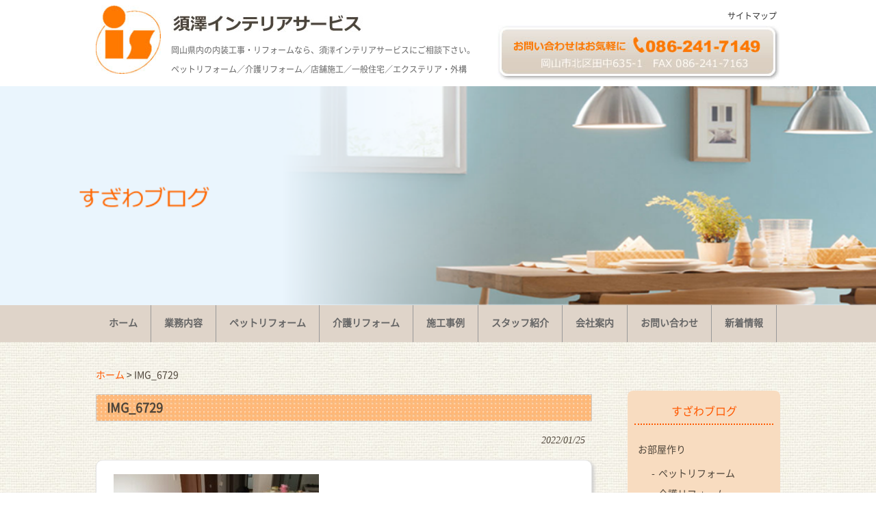

--- FILE ---
content_type: text/html; charset=UTF-8
request_url: https://e-suzawa.co.jp/case/7175.html/attachment/img_6729
body_size: 20548
content:

<!DOCTYPE html>
<html dir="ltr" lang="ja" prefix="og: https://ogp.me/ns#">
<head>
<meta charset="UTF-8">

<link rel="alternate" type="application/rss+xml" title="須澤インテリアサービス RSS Feed" href="https://e-suzawa.co.jp/feed" />
<link rel="profile" href="https://gmpg.org/xfn/11">
<link rel="stylesheet" type="text/css" media="all" href="https://e-suzawa.co.jp/wp/wp-content/themes/ikel2/style.css">
<link rel="pingback" href="https://e-suzawa.co.jp/wp/xmlrpc.php">
<link href="https://use.fontawesome.com/releases/v5.10.2/css/all.css" rel="stylesheet">
<!--[if lt IE 9]>
<script src="https://e-suzawa.co.jp/wp/wp-content/themes/ikel2/js/html5.js"></script>
<script src="https://e-suzawa.co.jp/wp/wp-content/themes/ikel2/js/css3-mediaqueries.js"></script>
<![endif]-->
<!-- <script src="https://e-suzawa.co.jp/wp/wp-content/themes/ikel2/js/jquery1.4.4.min.js"></script> -->
<script src="https://ajax.googleapis.com/ajax/libs/jquery/3.4.1/jquery.min.js"></script>
<script src="https://e-suzawa.co.jp/wp/wp-content/themes/ikel2/js/script.js"></script>
<script type="text/javascript" src="https://e-suzawa.co.jp/wp/wp-content/themes/ikel2/smartRollover.js"></script>
<!-- User Heat Tag -->
<script type="text/javascript">
(function(add, cla){window['UserHeatTag']=cla;window[cla]=window[cla]||function(){(window[cla].q=window[cla].q||[]).push(arguments)},window[cla].l=1*new Date();var ul=document.createElement('script');var tag = document.getElementsByTagName('script')[0];ul.async=1;ul.src=add;tag.parentNode.insertBefore(ul,tag);})('//uh.nakanohito.jp/uhj2/uh.js', '_uhtracker');_uhtracker({id:'uhfuNI1tPo'});
</script>
<!-- End User Heat Tag -->

		<!-- All in One SEO 4.9.3 - aioseo.com -->
		<title>IMG_6729 | 須澤インテリアサービス</title>
	<meta name="robots" content="max-image-preview:large" />
	<meta name="author" content="satomi"/>
	<link rel="canonical" href="https://e-suzawa.co.jp/case/7175.html/attachment/img_6729" />
	<meta name="generator" content="All in One SEO (AIOSEO) 4.9.3" />
		<meta property="og:locale" content="ja_JP" />
		<meta property="og:site_name" content="須澤インテリアサービス | 岡山県内の内装工事・リフォームなら、須澤インテリアサービスにご相談下さい。ペットリフォーム／介護リフォーム／店舗施工／一般住宅／エクステリア・外構" />
		<meta property="og:type" content="article" />
		<meta property="og:title" content="IMG_6729 | 須澤インテリアサービス" />
		<meta property="og:url" content="https://e-suzawa.co.jp/case/7175.html/attachment/img_6729" />
		<meta property="article:published_time" content="2022-01-25T01:40:28+00:00" />
		<meta property="article:modified_time" content="2022-01-25T01:40:28+00:00" />
		<meta name="twitter:card" content="summary" />
		<meta name="twitter:title" content="IMG_6729 | 須澤インテリアサービス" />
		<script type="application/ld+json" class="aioseo-schema">
			{"@context":"https:\/\/schema.org","@graph":[{"@type":"BreadcrumbList","@id":"https:\/\/e-suzawa.co.jp\/case\/7175.html\/attachment\/img_6729#breadcrumblist","itemListElement":[{"@type":"ListItem","@id":"https:\/\/e-suzawa.co.jp#listItem","position":1,"name":"\u30db\u30fc\u30e0","item":"https:\/\/e-suzawa.co.jp","nextItem":{"@type":"ListItem","@id":"https:\/\/e-suzawa.co.jp\/case\/7175.html\/attachment\/img_6729#listItem","name":"IMG_6729"}},{"@type":"ListItem","@id":"https:\/\/e-suzawa.co.jp\/case\/7175.html\/attachment\/img_6729#listItem","position":2,"name":"IMG_6729","previousItem":{"@type":"ListItem","@id":"https:\/\/e-suzawa.co.jp#listItem","name":"\u30db\u30fc\u30e0"}}]},{"@type":"ItemPage","@id":"https:\/\/e-suzawa.co.jp\/case\/7175.html\/attachment\/img_6729#itempage","url":"https:\/\/e-suzawa.co.jp\/case\/7175.html\/attachment\/img_6729","name":"IMG_6729 | \u9808\u6fa4\u30a4\u30f3\u30c6\u30ea\u30a2\u30b5\u30fc\u30d3\u30b9","inLanguage":"ja","isPartOf":{"@id":"https:\/\/e-suzawa.co.jp\/#website"},"breadcrumb":{"@id":"https:\/\/e-suzawa.co.jp\/case\/7175.html\/attachment\/img_6729#breadcrumblist"},"author":{"@id":"https:\/\/e-suzawa.co.jp\/author\/satomi#author"},"creator":{"@id":"https:\/\/e-suzawa.co.jp\/author\/satomi#author"},"datePublished":"2022-01-25T10:40:28+09:00","dateModified":"2022-01-25T10:40:28+09:00"},{"@type":"Organization","@id":"https:\/\/e-suzawa.co.jp\/#organization","name":"\u9808\u6fa4\u30a4\u30f3\u30c6\u30ea\u30a2\u30b5\u30fc\u30d3\u30b9","description":"\u5ca1\u5c71\u770c\u5185\u306e\u5185\u88c5\u5de5\u4e8b\u30fb\u30ea\u30d5\u30a9\u30fc\u30e0\u306a\u3089\u3001\u9808\u6fa4\u30a4\u30f3\u30c6\u30ea\u30a2\u30b5\u30fc\u30d3\u30b9\u306b\u3054\u76f8\u8ac7\u4e0b\u3055\u3044\u3002\u30da\u30c3\u30c8\u30ea\u30d5\u30a9\u30fc\u30e0\uff0f\u4ecb\u8b77\u30ea\u30d5\u30a9\u30fc\u30e0\uff0f\u5e97\u8217\u65bd\u5de5\uff0f\u4e00\u822c\u4f4f\u5b85\uff0f\u30a8\u30af\u30b9\u30c6\u30ea\u30a2\u30fb\u5916\u69cb","url":"https:\/\/e-suzawa.co.jp\/"},{"@type":"Person","@id":"https:\/\/e-suzawa.co.jp\/author\/satomi#author","url":"https:\/\/e-suzawa.co.jp\/author\/satomi","name":"satomi"},{"@type":"WebSite","@id":"https:\/\/e-suzawa.co.jp\/#website","url":"https:\/\/e-suzawa.co.jp\/","name":"\u9808\u6fa4\u30a4\u30f3\u30c6\u30ea\u30a2\u30b5\u30fc\u30d3\u30b9","description":"\u5ca1\u5c71\u770c\u5185\u306e\u5185\u88c5\u5de5\u4e8b\u30fb\u30ea\u30d5\u30a9\u30fc\u30e0\u306a\u3089\u3001\u9808\u6fa4\u30a4\u30f3\u30c6\u30ea\u30a2\u30b5\u30fc\u30d3\u30b9\u306b\u3054\u76f8\u8ac7\u4e0b\u3055\u3044\u3002\u30da\u30c3\u30c8\u30ea\u30d5\u30a9\u30fc\u30e0\uff0f\u4ecb\u8b77\u30ea\u30d5\u30a9\u30fc\u30e0\uff0f\u5e97\u8217\u65bd\u5de5\uff0f\u4e00\u822c\u4f4f\u5b85\uff0f\u30a8\u30af\u30b9\u30c6\u30ea\u30a2\u30fb\u5916\u69cb","inLanguage":"ja","publisher":{"@id":"https:\/\/e-suzawa.co.jp\/#organization"}}]}
		</script>
		<!-- All in One SEO -->

<link rel='dns-prefetch' href='//s.w.org' />
<link rel="alternate" type="application/rss+xml" title="須澤インテリアサービス &raquo; IMG_6729 のコメントのフィード" href="https://e-suzawa.co.jp/case/7175.html/attachment/img_6729/feed" />
<script type="text/javascript">
window._wpemojiSettings = {"baseUrl":"https:\/\/s.w.org\/images\/core\/emoji\/14.0.0\/72x72\/","ext":".png","svgUrl":"https:\/\/s.w.org\/images\/core\/emoji\/14.0.0\/svg\/","svgExt":".svg","source":{"concatemoji":"https:\/\/e-suzawa.co.jp\/wp\/wp-includes\/js\/wp-emoji-release.min.js?ver=6.0.11"}};
/*! This file is auto-generated */
!function(e,a,t){var n,r,o,i=a.createElement("canvas"),p=i.getContext&&i.getContext("2d");function s(e,t){var a=String.fromCharCode,e=(p.clearRect(0,0,i.width,i.height),p.fillText(a.apply(this,e),0,0),i.toDataURL());return p.clearRect(0,0,i.width,i.height),p.fillText(a.apply(this,t),0,0),e===i.toDataURL()}function c(e){var t=a.createElement("script");t.src=e,t.defer=t.type="text/javascript",a.getElementsByTagName("head")[0].appendChild(t)}for(o=Array("flag","emoji"),t.supports={everything:!0,everythingExceptFlag:!0},r=0;r<o.length;r++)t.supports[o[r]]=function(e){if(!p||!p.fillText)return!1;switch(p.textBaseline="top",p.font="600 32px Arial",e){case"flag":return s([127987,65039,8205,9895,65039],[127987,65039,8203,9895,65039])?!1:!s([55356,56826,55356,56819],[55356,56826,8203,55356,56819])&&!s([55356,57332,56128,56423,56128,56418,56128,56421,56128,56430,56128,56423,56128,56447],[55356,57332,8203,56128,56423,8203,56128,56418,8203,56128,56421,8203,56128,56430,8203,56128,56423,8203,56128,56447]);case"emoji":return!s([129777,127995,8205,129778,127999],[129777,127995,8203,129778,127999])}return!1}(o[r]),t.supports.everything=t.supports.everything&&t.supports[o[r]],"flag"!==o[r]&&(t.supports.everythingExceptFlag=t.supports.everythingExceptFlag&&t.supports[o[r]]);t.supports.everythingExceptFlag=t.supports.everythingExceptFlag&&!t.supports.flag,t.DOMReady=!1,t.readyCallback=function(){t.DOMReady=!0},t.supports.everything||(n=function(){t.readyCallback()},a.addEventListener?(a.addEventListener("DOMContentLoaded",n,!1),e.addEventListener("load",n,!1)):(e.attachEvent("onload",n),a.attachEvent("onreadystatechange",function(){"complete"===a.readyState&&t.readyCallback()})),(e=t.source||{}).concatemoji?c(e.concatemoji):e.wpemoji&&e.twemoji&&(c(e.twemoji),c(e.wpemoji)))}(window,document,window._wpemojiSettings);
</script>
<style type="text/css">
img.wp-smiley,
img.emoji {
	display: inline !important;
	border: none !important;
	box-shadow: none !important;
	height: 1em !important;
	width: 1em !important;
	margin: 0 0.07em !important;
	vertical-align: -0.1em !important;
	background: none !important;
	padding: 0 !important;
}
</style>
	<link rel='stylesheet' id='sbi_styles-css'  href='https://e-suzawa.co.jp/wp/wp-content/plugins/instagram-feed/css/sbi-styles.min.css?ver=6.10.0' type='text/css' media='all' />
<link rel='stylesheet' id='wp-block-library-css'  href='https://e-suzawa.co.jp/wp/wp-includes/css/dist/block-library/style.min.css?ver=6.0.11' type='text/css' media='all' />
<link rel='stylesheet' id='aioseo/css/src/vue/standalone/blocks/table-of-contents/global.scss-css'  href='https://e-suzawa.co.jp/wp/wp-content/plugins/all-in-one-seo-pack/dist/Lite/assets/css/table-of-contents/global.e90f6d47.css?ver=4.9.3' type='text/css' media='all' />
<style id='global-styles-inline-css' type='text/css'>
body{--wp--preset--color--black: #000000;--wp--preset--color--cyan-bluish-gray: #abb8c3;--wp--preset--color--white: #ffffff;--wp--preset--color--pale-pink: #f78da7;--wp--preset--color--vivid-red: #cf2e2e;--wp--preset--color--luminous-vivid-orange: #ff6900;--wp--preset--color--luminous-vivid-amber: #fcb900;--wp--preset--color--light-green-cyan: #7bdcb5;--wp--preset--color--vivid-green-cyan: #00d084;--wp--preset--color--pale-cyan-blue: #8ed1fc;--wp--preset--color--vivid-cyan-blue: #0693e3;--wp--preset--color--vivid-purple: #9b51e0;--wp--preset--gradient--vivid-cyan-blue-to-vivid-purple: linear-gradient(135deg,rgba(6,147,227,1) 0%,rgb(155,81,224) 100%);--wp--preset--gradient--light-green-cyan-to-vivid-green-cyan: linear-gradient(135deg,rgb(122,220,180) 0%,rgb(0,208,130) 100%);--wp--preset--gradient--luminous-vivid-amber-to-luminous-vivid-orange: linear-gradient(135deg,rgba(252,185,0,1) 0%,rgba(255,105,0,1) 100%);--wp--preset--gradient--luminous-vivid-orange-to-vivid-red: linear-gradient(135deg,rgba(255,105,0,1) 0%,rgb(207,46,46) 100%);--wp--preset--gradient--very-light-gray-to-cyan-bluish-gray: linear-gradient(135deg,rgb(238,238,238) 0%,rgb(169,184,195) 100%);--wp--preset--gradient--cool-to-warm-spectrum: linear-gradient(135deg,rgb(74,234,220) 0%,rgb(151,120,209) 20%,rgb(207,42,186) 40%,rgb(238,44,130) 60%,rgb(251,105,98) 80%,rgb(254,248,76) 100%);--wp--preset--gradient--blush-light-purple: linear-gradient(135deg,rgb(255,206,236) 0%,rgb(152,150,240) 100%);--wp--preset--gradient--blush-bordeaux: linear-gradient(135deg,rgb(254,205,165) 0%,rgb(254,45,45) 50%,rgb(107,0,62) 100%);--wp--preset--gradient--luminous-dusk: linear-gradient(135deg,rgb(255,203,112) 0%,rgb(199,81,192) 50%,rgb(65,88,208) 100%);--wp--preset--gradient--pale-ocean: linear-gradient(135deg,rgb(255,245,203) 0%,rgb(182,227,212) 50%,rgb(51,167,181) 100%);--wp--preset--gradient--electric-grass: linear-gradient(135deg,rgb(202,248,128) 0%,rgb(113,206,126) 100%);--wp--preset--gradient--midnight: linear-gradient(135deg,rgb(2,3,129) 0%,rgb(40,116,252) 100%);--wp--preset--duotone--dark-grayscale: url('#wp-duotone-dark-grayscale');--wp--preset--duotone--grayscale: url('#wp-duotone-grayscale');--wp--preset--duotone--purple-yellow: url('#wp-duotone-purple-yellow');--wp--preset--duotone--blue-red: url('#wp-duotone-blue-red');--wp--preset--duotone--midnight: url('#wp-duotone-midnight');--wp--preset--duotone--magenta-yellow: url('#wp-duotone-magenta-yellow');--wp--preset--duotone--purple-green: url('#wp-duotone-purple-green');--wp--preset--duotone--blue-orange: url('#wp-duotone-blue-orange');--wp--preset--font-size--small: 13px;--wp--preset--font-size--medium: 20px;--wp--preset--font-size--large: 36px;--wp--preset--font-size--x-large: 42px;}.has-black-color{color: var(--wp--preset--color--black) !important;}.has-cyan-bluish-gray-color{color: var(--wp--preset--color--cyan-bluish-gray) !important;}.has-white-color{color: var(--wp--preset--color--white) !important;}.has-pale-pink-color{color: var(--wp--preset--color--pale-pink) !important;}.has-vivid-red-color{color: var(--wp--preset--color--vivid-red) !important;}.has-luminous-vivid-orange-color{color: var(--wp--preset--color--luminous-vivid-orange) !important;}.has-luminous-vivid-amber-color{color: var(--wp--preset--color--luminous-vivid-amber) !important;}.has-light-green-cyan-color{color: var(--wp--preset--color--light-green-cyan) !important;}.has-vivid-green-cyan-color{color: var(--wp--preset--color--vivid-green-cyan) !important;}.has-pale-cyan-blue-color{color: var(--wp--preset--color--pale-cyan-blue) !important;}.has-vivid-cyan-blue-color{color: var(--wp--preset--color--vivid-cyan-blue) !important;}.has-vivid-purple-color{color: var(--wp--preset--color--vivid-purple) !important;}.has-black-background-color{background-color: var(--wp--preset--color--black) !important;}.has-cyan-bluish-gray-background-color{background-color: var(--wp--preset--color--cyan-bluish-gray) !important;}.has-white-background-color{background-color: var(--wp--preset--color--white) !important;}.has-pale-pink-background-color{background-color: var(--wp--preset--color--pale-pink) !important;}.has-vivid-red-background-color{background-color: var(--wp--preset--color--vivid-red) !important;}.has-luminous-vivid-orange-background-color{background-color: var(--wp--preset--color--luminous-vivid-orange) !important;}.has-luminous-vivid-amber-background-color{background-color: var(--wp--preset--color--luminous-vivid-amber) !important;}.has-light-green-cyan-background-color{background-color: var(--wp--preset--color--light-green-cyan) !important;}.has-vivid-green-cyan-background-color{background-color: var(--wp--preset--color--vivid-green-cyan) !important;}.has-pale-cyan-blue-background-color{background-color: var(--wp--preset--color--pale-cyan-blue) !important;}.has-vivid-cyan-blue-background-color{background-color: var(--wp--preset--color--vivid-cyan-blue) !important;}.has-vivid-purple-background-color{background-color: var(--wp--preset--color--vivid-purple) !important;}.has-black-border-color{border-color: var(--wp--preset--color--black) !important;}.has-cyan-bluish-gray-border-color{border-color: var(--wp--preset--color--cyan-bluish-gray) !important;}.has-white-border-color{border-color: var(--wp--preset--color--white) !important;}.has-pale-pink-border-color{border-color: var(--wp--preset--color--pale-pink) !important;}.has-vivid-red-border-color{border-color: var(--wp--preset--color--vivid-red) !important;}.has-luminous-vivid-orange-border-color{border-color: var(--wp--preset--color--luminous-vivid-orange) !important;}.has-luminous-vivid-amber-border-color{border-color: var(--wp--preset--color--luminous-vivid-amber) !important;}.has-light-green-cyan-border-color{border-color: var(--wp--preset--color--light-green-cyan) !important;}.has-vivid-green-cyan-border-color{border-color: var(--wp--preset--color--vivid-green-cyan) !important;}.has-pale-cyan-blue-border-color{border-color: var(--wp--preset--color--pale-cyan-blue) !important;}.has-vivid-cyan-blue-border-color{border-color: var(--wp--preset--color--vivid-cyan-blue) !important;}.has-vivid-purple-border-color{border-color: var(--wp--preset--color--vivid-purple) !important;}.has-vivid-cyan-blue-to-vivid-purple-gradient-background{background: var(--wp--preset--gradient--vivid-cyan-blue-to-vivid-purple) !important;}.has-light-green-cyan-to-vivid-green-cyan-gradient-background{background: var(--wp--preset--gradient--light-green-cyan-to-vivid-green-cyan) !important;}.has-luminous-vivid-amber-to-luminous-vivid-orange-gradient-background{background: var(--wp--preset--gradient--luminous-vivid-amber-to-luminous-vivid-orange) !important;}.has-luminous-vivid-orange-to-vivid-red-gradient-background{background: var(--wp--preset--gradient--luminous-vivid-orange-to-vivid-red) !important;}.has-very-light-gray-to-cyan-bluish-gray-gradient-background{background: var(--wp--preset--gradient--very-light-gray-to-cyan-bluish-gray) !important;}.has-cool-to-warm-spectrum-gradient-background{background: var(--wp--preset--gradient--cool-to-warm-spectrum) !important;}.has-blush-light-purple-gradient-background{background: var(--wp--preset--gradient--blush-light-purple) !important;}.has-blush-bordeaux-gradient-background{background: var(--wp--preset--gradient--blush-bordeaux) !important;}.has-luminous-dusk-gradient-background{background: var(--wp--preset--gradient--luminous-dusk) !important;}.has-pale-ocean-gradient-background{background: var(--wp--preset--gradient--pale-ocean) !important;}.has-electric-grass-gradient-background{background: var(--wp--preset--gradient--electric-grass) !important;}.has-midnight-gradient-background{background: var(--wp--preset--gradient--midnight) !important;}.has-small-font-size{font-size: var(--wp--preset--font-size--small) !important;}.has-medium-font-size{font-size: var(--wp--preset--font-size--medium) !important;}.has-large-font-size{font-size: var(--wp--preset--font-size--large) !important;}.has-x-large-font-size{font-size: var(--wp--preset--font-size--x-large) !important;}
</style>
<link rel='stylesheet' id='contact-form-7-css'  href='https://e-suzawa.co.jp/wp/wp-content/plugins/contact-form-7/includes/css/styles.css?ver=5.7.7' type='text/css' media='all' />
<link rel='stylesheet' id='responsive-lightbox-fancybox-css'  href='https://e-suzawa.co.jp/wp/wp-content/plugins/responsive-lightbox/assets/fancybox/jquery.fancybox.min.css?ver=2.4.1' type='text/css' media='all' />
<style id='responsive-menu-inline-css' type='text/css'>
/** This file is major component of this plugin so please don't try to edit here. */
#rmp_menu_trigger-7135 {
  width: 55px;
  height: 55px;
  position: fixed;
  top: 15px;
  border-radius: 5px;
  display: none;
  text-decoration: none;
  right: 5%;
  background: #f3ede3;
  transition: transform 0.5s, background-color 0.5s; }
  #rmp_menu_trigger-7135:hover, #rmp_menu_trigger-7135:focus {
    background: #fe9902;
    text-decoration: unset; }
  #rmp_menu_trigger-7135.is-active {
    background: #fe9902; }
  #rmp_menu_trigger-7135 .rmp-trigger-box {
    width: 25px;
    color: #ffffff; }
  #rmp_menu_trigger-7135 .rmp-trigger-icon-active, #rmp_menu_trigger-7135 .rmp-trigger-text-open {
    display: none; }
  #rmp_menu_trigger-7135.is-active .rmp-trigger-icon-active, #rmp_menu_trigger-7135.is-active .rmp-trigger-text-open {
    display: inline; }
  #rmp_menu_trigger-7135.is-active .rmp-trigger-icon-inactive, #rmp_menu_trigger-7135.is-active .rmp-trigger-text {
    display: none; }
  #rmp_menu_trigger-7135 .rmp-trigger-label {
    color: #ffffff;
    pointer-events: none;
    line-height: 13px;
    font-family: inherit;
    font-size: 14px;
    display: inline;
    text-transform: inherit; }
    #rmp_menu_trigger-7135 .rmp-trigger-label.rmp-trigger-label-top {
      display: block;
      margin-bottom: 12px; }
    #rmp_menu_trigger-7135 .rmp-trigger-label.rmp-trigger-label-bottom {
      display: block;
      margin-top: 12px; }
  #rmp_menu_trigger-7135 .responsive-menu-pro-inner {
    display: block; }
  #rmp_menu_trigger-7135 .responsive-menu-pro-inner, #rmp_menu_trigger-7135 .responsive-menu-pro-inner::before, #rmp_menu_trigger-7135 .responsive-menu-pro-inner::after {
    width: 25px;
    height: 3px;
    background-color: #333333;
    border-radius: 4px;
    position: absolute; }
  #rmp_menu_trigger-7135.is-active .responsive-menu-pro-inner, #rmp_menu_trigger-7135.is-active .responsive-menu-pro-inner::before, #rmp_menu_trigger-7135.is-active .responsive-menu-pro-inner::after {
    background-color: #ffffff; }
  #rmp_menu_trigger-7135:hover .responsive-menu-pro-inner, #rmp_menu_trigger-7135:hover .responsive-menu-pro-inner::before, #rmp_menu_trigger-7135:hover .responsive-menu-pro-inner::after {
    background-color: #ffffff; }

/* Hamburger menu styling */
@media screen and (max-width: 1110px) {
  #rmp_menu_trigger-7135 {
    display: block; }
  #rmp-container-7135 {
    position: fixed;
    top: 0;
    margin: 0;
    transition: transform 0.5s;
    overflow: auto;
    display: block;
    width: 75%;
    background-color: #f3ede3;
    background-image: url('');
    height: 100%;
    left: 0;
    padding-top: 0px;
    padding-left: 0px;
    padding-bottom: 0px;
    padding-right: 0px; }
  #rmp-menu-wrap-7135 {
    padding-top: 0px;
    padding-left: 0px;
    padding-bottom: 0px;
    padding-right: 0px;
    background-color: #f3ede3; }
    #rmp-menu-wrap-7135 .rmp-menu, #rmp-menu-wrap-7135 .rmp-submenu {
      width: 100%;
      box-sizing: border-box;
      margin: 0;
      padding: 0; }
    #rmp-menu-wrap-7135 .rmp-submenu-depth-1 .rmp-menu-item-link {
      padding-left: 10%; }
    #rmp-menu-wrap-7135 .rmp-submenu-depth-2 .rmp-menu-item-link {
      padding-left: 15%; }
    #rmp-menu-wrap-7135 .rmp-submenu-depth-3 .rmp-menu-item-link {
      padding-left: 20%; }
    #rmp-menu-wrap-7135 .rmp-submenu-depth-4 .rmp-menu-item-link {
      padding-left: 25%; }
    #rmp-menu-wrap-7135 .rmp-submenu.rmp-submenu-open {
      display: block; }
    #rmp-menu-wrap-7135 .rmp-menu-item {
      width: 100%;
      list-style: none;
      margin: 0; }
    #rmp-menu-wrap-7135 .rmp-menu-item-link {
      height: 40px;
      line-height: 40px;
      font-size: 13px;
      border-bottom: 1px solid #f3ede3;
      font-family: inherit;
      color: #333333;
      text-align: left;
      background-color: #f3ede3;
      font-weight: normal;
      letter-spacing: 0px;
      display: block;
      width: 100%;
      text-decoration: none;
      position: relative;
      overflow: hidden;
      transition: background-color 0.5s, border-color 0.5s, 0.5s;
      padding: 0 5%;
      padding-right: 50px; }
      #rmp-menu-wrap-7135 .rmp-menu-item-link:after, #rmp-menu-wrap-7135 .rmp-menu-item-link:before {
        display: none; }
      #rmp-menu-wrap-7135 .rmp-menu-item-link:hover {
        color: #ffffff;
        border-color: #fe9902;
        background-color: #fe9902; }
      #rmp-menu-wrap-7135 .rmp-menu-item-link:focus {
        outline: none;
        border-color: unset;
        box-shadow: unset; }
      #rmp-menu-wrap-7135 .rmp-menu-item-link .rmp-font-icon {
        height: 40px;
        line-height: 40px;
        margin-right: 10px;
        font-size: 13px; }
    #rmp-menu-wrap-7135 .rmp-menu-current-item .rmp-menu-item-link {
      color: #ffffff;
      border-color: #fe9902;
      background-color: #fe9902; }
      #rmp-menu-wrap-7135 .rmp-menu-current-item .rmp-menu-item-link:hover {
        color: #ffffff;
        border-color: #3f3f3f;
        background-color: #3f3f3f; }
    #rmp-menu-wrap-7135 .rmp-menu-subarrow {
      position: absolute;
      top: 0;
      bottom: 0;
      text-align: center;
      overflow: hidden;
      background-size: cover;
      overflow: hidden;
      right: 0;
      border-left-style: solid;
      border-left-color: #fe9902;
      border-left-width: 1px;
      height: 39px;
      width: 40px;
      color: #ffffff;
      background-color: #fe9902; }
      #rmp-menu-wrap-7135 .rmp-menu-subarrow:hover {
        color: #ffffff;
        border-color: #fe9902;
        background-color: #fe9902; }
      #rmp-menu-wrap-7135 .rmp-menu-subarrow .rmp-font-icon {
        margin-right: unset; }
      #rmp-menu-wrap-7135 .rmp-menu-subarrow * {
        vertical-align: middle;
        line-height: 39px; }
    #rmp-menu-wrap-7135 .rmp-menu-subarrow-active {
      display: block;
      background-size: cover;
      color: #ffffff;
      border-color: #fe9902;
      background-color: #fe9902; }
      #rmp-menu-wrap-7135 .rmp-menu-subarrow-active:hover {
        color: #ffffff;
        border-color: #fe9902;
        background-color: #fe9902; }
    #rmp-menu-wrap-7135 .rmp-submenu {
      display: none; }
      #rmp-menu-wrap-7135 .rmp-submenu .rmp-menu-item-link {
        height: px;
        line-height: 40px;
        letter-spacing: 0px;
        font-size: 13px;
        border-bottom: 1px solid #f3ede3;
        font-family: inherit;
        color: #333333;
        text-align: left;
        background-color: #f3ede3; }
        #rmp-menu-wrap-7135 .rmp-submenu .rmp-menu-item-link:hover {
          color: #ffffff;
          border-color: #fe9902;
          background-color: #fe9902; }
      #rmp-menu-wrap-7135 .rmp-submenu .rmp-menu-current-item .rmp-menu-item-link {
        color: #ffffff;
        border-color: #fe9902;
        background-color: #fe9902; }
        #rmp-menu-wrap-7135 .rmp-submenu .rmp-menu-current-item .rmp-menu-item-link:hover {
          color: #ffffff;
          border-color: #3f3f3f;
          background-color: #3f3f3f; }
      #rmp-menu-wrap-7135 .rmp-submenu .rmp-menu-subarrow {
        right: 0;
        border-right: unset;
        border-left-style: solid;
        border-left-color: #ffffff;
        border-left-width: 1px;
        height: 39px;
        line-height: 39px;
        width: 40px;
        color: #ffffff;
        background-color: #fe9902; }
        #rmp-menu-wrap-7135 .rmp-submenu .rmp-menu-subarrow:hover {
          color: #ffffff;
          border-color: #ffffff;
          background-color: #fe9902; }
      #rmp-menu-wrap-7135 .rmp-submenu .rmp-menu-subarrow-active {
        color: #ffffff;
        border-color: #ffffff;
        background-color: #fe9902; }
        #rmp-menu-wrap-7135 .rmp-submenu .rmp-menu-subarrow-active:hover {
          color: #ffffff;
          border-color: #ffffff;
          background-color: #fe9902; }
    #rmp-menu-wrap-7135 .rmp-menu-item-description {
      margin: 0;
      padding: 5px 5%;
      opacity: 0.8;
      color: #333333; }
  #rmp-search-box-7135 {
    display: block;
    padding-top: 0px;
    padding-left: 5%;
    padding-bottom: 0px;
    padding-right: 5%; }
    #rmp-search-box-7135 .rmp-search-form {
      margin: 0; }
    #rmp-search-box-7135 .rmp-search-box {
      background: #ffffff;
      border: 1px solid #dadada;
      color: #333333;
      width: 100%;
      padding: 0 5%;
      border-radius: 30px;
      height: 45px;
      -webkit-appearance: none; }
      #rmp-search-box-7135 .rmp-search-box::placeholder {
        color: #c7c7cd; }
      #rmp-search-box-7135 .rmp-search-box:focus {
        background-color: #ffffff;
        outline: 2px solid #dadada;
        color: #333333;
        /** Menu Title Style */ }
  #rmp-menu-title-7135 {
    background-color: #f3ede3;
    color: #333333;
    text-align: left;
    font-size: 13px;
    padding-top: 10%;
    padding-left: 5%;
    padding-bottom: 0%;
    padding-right: 5%;
    font-weight: 400;
    transition: background-color 0.5s, border-color 0.5s, color 0.5s; }
    #rmp-menu-title-7135:hover {
      background-color: #fe9902;
      color: #ffffff; }
    #rmp-menu-title-7135 > a {
      color: #333333;
      width: 100%;
      background-color: unset;
      text-decoration: none; }
      #rmp-menu-title-7135 > a:hover {
        color: #ffffff; }
    #rmp-menu-title-7135 .rmp-font-icon {
      font-size: 13px; }
    #rmp-menu-title-7135 .rmp-menu-title-image {
      /** Menu Additional Content Style */ }
  #rmp-menu-additional-content-7135 {
    padding-top: 0px;
    padding-left: 5%;
    padding-bottom: 0px;
    padding-right: 5%;
    color: #ffffff;
    text-align: center;
    font-size: 16px; } }
/**
 This file contents common styling of menus.
 */
.rmp-container {
  display: none;
  visibility: visible;
  padding: 0px 0px 0px 0px;
  z-index: 99998;
  transition: all 0.3s; }
  .rmp-container.rmp-fade-top, .rmp-container.rmp-fade-left, .rmp-container.rmp-fade-right, .rmp-container.rmp-fade-bottom {
    display: none; }
  .rmp-container.rmp-slide-left, .rmp-container.rmp-push-left {
    transform: translateX(-100%);
    -ms-transform: translateX(-100%);
    -webkit-transform: translateX(-100%);
    -moz-transform: translateX(-100%); }
  .rmp-container.rmp-slide-left.rmp-menu-open, .rmp-container.rmp-push-left.rmp-menu-open {
    transform: translateX(0);
    -ms-transform: translateX(0);
    -webkit-transform: translateX(0);
    -moz-transform: translateX(0); }
  .rmp-container.rmp-slide-right, .rmp-container.rmp-push-right {
    transform: translateX(100%);
    -ms-transform: translateX(100%);
    -webkit-transform: translateX(100%);
    -moz-transform: translateX(100%); }
  .rmp-container.rmp-slide-right.rmp-menu-open, .rmp-container.rmp-push-right.rmp-menu-open {
    transform: translateX(0);
    -ms-transform: translateX(0);
    -webkit-transform: translateX(0);
    -moz-transform: translateX(0); }
  .rmp-container.rmp-slide-top, .rmp-container.rmp-push-top {
    transform: translateY(-100%);
    -ms-transform: translateY(-100%);
    -webkit-transform: translateY(-100%);
    -moz-transform: translateY(-100%); }
  .rmp-container.rmp-slide-top.rmp-menu-open, .rmp-container.rmp-push-top.rmp-menu-open {
    transform: translateY(0);
    -ms-transform: translateY(0);
    -webkit-transform: translateY(0);
    -moz-transform: translateY(0); }
  .rmp-container.rmp-slide-bottom, .rmp-container.rmp-push-bottom {
    transform: translateY(100%);
    -ms-transform: translateY(100%);
    -webkit-transform: translateY(100%);
    -moz-transform: translateY(100%); }
  .rmp-container.rmp-slide-bottom.rmp-menu-open, .rmp-container.rmp-push-bottom.rmp-menu-open {
    transform: translateX(0);
    -ms-transform: translateX(0);
    -webkit-transform: translateX(0);
    -moz-transform: translateX(0);
    /** Scrolling bar in menu setting box **/ }
  .rmp-container::-webkit-scrollbar {
    width: 0px; }
  .rmp-container ::-webkit-scrollbar-track {
    box-shadow: inset 0 0 5px transparent; }
  .rmp-container ::-webkit-scrollbar-thumb {
    background: transparent; }
  .rmp-container ::-webkit-scrollbar-thumb:hover {
    background: transparent; }
  .rmp-container .rmp-menu-wrap .rmp-menu {
    transition: none;
    border-radius: 0;
    box-shadow: none;
    background: none;
    border: 0;
    bottom: auto;
    box-sizing: border-box;
    clip: auto;
    color: #666;
    display: block;
    float: none;
    font-family: inherit;
    font-size: 14px;
    height: auto;
    left: auto;
    line-height: 1.7;
    list-style-type: none;
    margin: 0;
    min-height: auto;
    max-height: none;
    opacity: 1;
    outline: none;
    overflow: visible;
    padding: 0;
    position: relative;
    pointer-events: auto;
    right: auto;
    text-align: left;
    text-decoration: none;
    text-indent: 0;
    text-transform: none;
    transform: none;
    top: auto;
    visibility: inherit;
    width: auto;
    word-wrap: break-word;
    white-space: normal; }
  .rmp-container .rmp-menu-additional-content {
    display: block;
    word-break: break-word; }
  .rmp-container .rmp-menu-title {
    display: flex;
    flex-direction: column; }
    .rmp-container .rmp-menu-title .rmp-menu-title-image {
      max-width: 100%;
      margin-bottom: 15px;
      display: block;
      margin: auto;
      margin-bottom: 15px; }

button.rmp_menu_trigger {
  z-index: 999999;
  overflow: hidden;
  outline: none;
  border: 0;
  display: none;
  margin: 0;
  transition: transform 0.5s, background-color 0.5s;
  padding: 0; }
  button.rmp_menu_trigger .responsive-menu-pro-inner::before, button.rmp_menu_trigger .responsive-menu-pro-inner::after {
    content: "";
    display: block; }
  button.rmp_menu_trigger .responsive-menu-pro-inner::before {
    top: 10px; }
  button.rmp_menu_trigger .responsive-menu-pro-inner::after {
    bottom: 10px; }
  button.rmp_menu_trigger .rmp-trigger-box {
    width: 40px;
    display: inline-block;
    position: relative;
    pointer-events: none;
    vertical-align: super; }

/*  Menu Trigger Boring Animation */
.rmp-menu-trigger-boring .responsive-menu-pro-inner {
  transition-property: none; }
  .rmp-menu-trigger-boring .responsive-menu-pro-inner::after, .rmp-menu-trigger-boring .responsive-menu-pro-inner::before {
    transition-property: none; }
.rmp-menu-trigger-boring.is-active .responsive-menu-pro-inner {
  transform: rotate(45deg); }
  .rmp-menu-trigger-boring.is-active .responsive-menu-pro-inner:before {
    top: 0;
    opacity: 0; }
  .rmp-menu-trigger-boring.is-active .responsive-menu-pro-inner:after {
    bottom: 0;
    transform: rotate(-90deg); }

</style>
<link rel='stylesheet' id='dashicons-css'  href='https://e-suzawa.co.jp/wp/wp-includes/css/dashicons.min.css?ver=6.0.11' type='text/css' media='all' />
<link rel='stylesheet' id='wp-ulike-css'  href='https://e-suzawa.co.jp/wp/wp-content/plugins/wp-ulike/assets/css/wp-ulike.min.css?ver=4.8.3.1' type='text/css' media='all' />
<link rel='stylesheet' id='wpfront-scroll-top-css'  href='https://e-suzawa.co.jp/wp/wp-content/plugins/wpfront-scroll-top/css/wpfront-scroll-top.min.css?ver=2.0.7.08086' type='text/css' media='all' />
<link rel='stylesheet' id='wp-pagenavi-css'  href='https://e-suzawa.co.jp/wp/wp-content/plugins/wp-pagenavi/pagenavi-css.css?ver=2.70' type='text/css' media='all' />
<script type='text/javascript' src='https://e-suzawa.co.jp/wp/wp-includes/js/jquery/jquery.min.js?ver=3.6.0' id='jquery-core-js'></script>
<script type='text/javascript' src='https://e-suzawa.co.jp/wp/wp-includes/js/jquery/jquery-migrate.min.js?ver=3.3.2' id='jquery-migrate-js'></script>
<script type='text/javascript' src='https://e-suzawa.co.jp/wp/wp-content/plugins/responsive-lightbox/assets/fancybox/jquery.fancybox.min.js?ver=2.4.1' id='responsive-lightbox-fancybox-js'></script>
<script type='text/javascript' src='https://e-suzawa.co.jp/wp/wp-includes/js/underscore.min.js?ver=1.13.3' id='underscore-js'></script>
<script type='text/javascript' src='https://e-suzawa.co.jp/wp/wp-content/plugins/responsive-lightbox/assets/infinitescroll/infinite-scroll.pkgd.min.js?ver=6.0.11' id='responsive-lightbox-infinite-scroll-js'></script>
<script type='text/javascript' id='responsive-lightbox-js-extra'>
/* <![CDATA[ */
var rlArgs = {"script":"fancybox","selector":"lightbox","customEvents":"","activeGalleries":"1","modal":"0","showOverlay":"1","showCloseButton":"1","enableEscapeButton":"1","hideOnOverlayClick":"1","hideOnContentClick":"0","cyclic":"0","showNavArrows":"1","autoScale":"1","scrolling":"yes","centerOnScroll":"1","opacity":"1","overlayOpacity":"70","overlayColor":"#666","titleShow":"1","titlePosition":"outside","transitions":"fade","easings":"swing","speeds":"300","changeSpeed":"300","changeFade":"100","padding":"5","margin":"5","videoWidth":"1080","videoHeight":"720","woocommerce_gallery":"0","ajaxurl":"https:\/\/e-suzawa.co.jp\/wp\/wp-admin\/admin-ajax.php","nonce":"9bbeda5303","preview":"false","postId":"7179","scriptExtension":""};
/* ]]> */
</script>
<script type='text/javascript' src='https://e-suzawa.co.jp/wp/wp-content/plugins/responsive-lightbox/js/front.js?ver=2.4.1' id='responsive-lightbox-js'></script>
<script type='text/javascript' id='rmp_menu_scripts-js-extra'>
/* <![CDATA[ */
var rmp_menu = {"ajaxURL":"https:\/\/e-suzawa.co.jp\/wp\/wp-admin\/admin-ajax.php","wp_nonce":"5729edb575","menu":[{"menu_theme":null,"theme_type":"default","theme_location_menu":"","submenu_submenu_arrow_width":"40","submenu_submenu_arrow_width_unit":"px","submenu_submenu_arrow_height":"39","submenu_submenu_arrow_height_unit":"px","submenu_arrow_position":"right","submenu_sub_arrow_background_colour":"#fe9902","submenu_sub_arrow_background_hover_colour":"#fe9902","submenu_sub_arrow_background_colour_active":"#fe9902","submenu_sub_arrow_background_hover_colour_active":"#fe9902","submenu_sub_arrow_border_width":"1","submenu_sub_arrow_border_width_unit":"px","submenu_sub_arrow_border_colour":"#ffffff","submenu_sub_arrow_border_hover_colour":"#ffffff","submenu_sub_arrow_border_colour_active":"#ffffff","submenu_sub_arrow_border_hover_colour_active":"#ffffff","submenu_sub_arrow_shape_colour":"#ffffff","submenu_sub_arrow_shape_hover_colour":"#ffffff","submenu_sub_arrow_shape_colour_active":"#ffffff","submenu_sub_arrow_shape_hover_colour_active":"#ffffff","use_header_bar":"off","header_bar_items_order":"{\"logo\":\"on\",\"title\":\"on\",\"search\":\"on\",\"html content\":\"on\"}","header_bar_title":"","header_bar_html_content":"","header_bar_logo":"","header_bar_logo_link":"","header_bar_logo_width":"","header_bar_logo_width_unit":"%","header_bar_logo_height":"","header_bar_logo_height_unit":"px","header_bar_height":"80","header_bar_height_unit":"px","header_bar_padding":{"top":"0px","right":"5%","bottom":"0px","left":"5%"},"header_bar_font":"","header_bar_font_size":"14","header_bar_font_size_unit":"px","header_bar_text_color":"#ffffff","header_bar_background_color":"#ffffff","header_bar_breakpoint":"800","header_bar_position_type":"fixed","header_bar_adjust_page":null,"header_bar_scroll_enable":"off","header_bar_scroll_background_color":"#36bdf6","mobile_breakpoint":"600","tablet_breakpoint":"1110","transition_speed":"0.5","sub_menu_speed":"0.2","show_menu_on_page_load":"","menu_disable_scrolling":"off","menu_overlay":"off","menu_overlay_colour":"rgba(0, 0, 0, 0.7)","desktop_menu_width":"","desktop_menu_width_unit":"%","desktop_menu_positioning":"fixed","desktop_menu_side":"","desktop_menu_to_hide":"","use_current_theme_location":"off","mega_menu":{"225":"off","227":"off","229":"off","228":"off","226":"off"},"desktop_submenu_open_animation":"","desktop_submenu_open_animation_speed":"0ms","desktop_submenu_open_on_click":"","desktop_menu_hide_and_show":"","menu_name":"Default Menu","menu_to_use":"mov_menu","different_menu_for_mobile":"off","menu_to_use_in_mobile":"main-menu","use_mobile_menu":"on","use_tablet_menu":"on","use_desktop_menu":"","menu_display_on":"all-pages","menu_to_hide":"","submenu_descriptions_on":"","custom_walker":"","menu_background_colour":"#f3ede3","menu_depth":"5","smooth_scroll_on":"off","smooth_scroll_speed":"500","menu_font_icons":[],"menu_links_height":"40","menu_links_height_unit":"px","menu_links_line_height":"40","menu_links_line_height_unit":"px","menu_depth_0":"5","menu_depth_0_unit":"%","menu_font_size":"13","menu_font_size_unit":"px","menu_font":"","menu_font_weight":"normal","menu_text_alignment":"left","menu_text_letter_spacing":"","menu_word_wrap":"off","menu_link_colour":"#333333","menu_link_hover_colour":"#ffffff","menu_current_link_colour":"#ffffff","menu_current_link_hover_colour":"#ffffff","menu_item_background_colour":"#f3ede3","menu_item_background_hover_colour":"#fe9902","menu_current_item_background_colour":"#fe9902","menu_current_item_background_hover_colour":"#3f3f3f","menu_border_width":"1","menu_border_width_unit":"px","menu_item_border_colour":"#f3ede3","menu_item_border_colour_hover":"#fe9902","menu_current_item_border_colour":"#fe9902","menu_current_item_border_hover_colour":"#3f3f3f","submenu_links_height":"40","submenu_links_height_unit":"px","submenu_links_line_height":"40","submenu_links_line_height_unit":"px","menu_depth_side":"left","menu_depth_1":"10","menu_depth_1_unit":"%","menu_depth_2":"15","menu_depth_2_unit":"%","menu_depth_3":"20","menu_depth_3_unit":"%","menu_depth_4":"25","menu_depth_4_unit":"%","submenu_item_background_colour":"#f3ede3","submenu_item_background_hover_colour":"#fe9902","submenu_current_item_background_colour":"#fe9902","submenu_current_item_background_hover_colour":"#3f3f3f","submenu_border_width":"1","submenu_border_width_unit":"px","submenu_item_border_colour":"#f3ede3","submenu_item_border_colour_hover":"#fe9902","submenu_current_item_border_colour":"#fe9902","submenu_current_item_border_hover_colour":"#3f3f3f","submenu_font_size":"13","submenu_font_size_unit":"px","submenu_font":"","submenu_font_weight":"normal","submenu_text_letter_spacing":"","submenu_text_alignment":"left","submenu_link_colour":"#333333","submenu_link_hover_colour":"#ffffff","submenu_current_link_colour":"#ffffff","submenu_current_link_hover_colour":"#ffffff","inactive_arrow_shape":"\u25bc","active_arrow_shape":"\u25b2","inactive_arrow_font_icon":"","active_arrow_font_icon":"","inactive_arrow_image":"","active_arrow_image":"","submenu_arrow_width":"40","submenu_arrow_width_unit":"px","submenu_arrow_height":"39","submenu_arrow_height_unit":"px","arrow_position":"right","menu_sub_arrow_shape_colour":"#ffffff","menu_sub_arrow_shape_hover_colour":"#ffffff","menu_sub_arrow_shape_colour_active":"#ffffff","menu_sub_arrow_shape_hover_colour_active":"#ffffff","menu_sub_arrow_border_width":"1","menu_sub_arrow_border_width_unit":"px","menu_sub_arrow_border_colour":"#fe9902","menu_sub_arrow_border_hover_colour":"#fe9902","menu_sub_arrow_border_colour_active":"#fe9902","menu_sub_arrow_border_hover_colour_active":"#fe9902","menu_sub_arrow_background_colour":"#fe9902","menu_sub_arrow_background_hover_colour":"#fe9902","menu_sub_arrow_background_colour_active":"#fe9902","menu_sub_arrow_background_hover_colour_active":"#fe9902","fade_submenus":"off","fade_submenus_side":"left","fade_submenus_delay":"100","fade_submenus_speed":"500","use_slide_effect":"off","slide_effect_back_to_text":"Back","accordion_animation":"off","auto_expand_all_submenus":"off","auto_expand_current_submenus":"off","menu_item_click_to_trigger_submenu":"off","button_width":"55","button_width_unit":"px","button_height":"55","button_height_unit":"px","button_background_colour":"#f3ede3","button_background_colour_hover":"#fe9902","button_background_colour_active":"#fe9902","toggle_button_border_radius":"5","button_transparent_background":"off","button_left_or_right":"right","button_position_type":"fixed","button_distance_from_side":"5","button_distance_from_side_unit":"%","button_top":"15","button_top_unit":"px","button_push_with_animation":"off","button_click_animation":"boring","button_line_margin":"5","button_line_margin_unit":"px","button_line_width":"25","button_line_width_unit":"px","button_line_height":"3","button_line_height_unit":"px","button_line_colour":"#333333","button_line_colour_hover":"#ffffff","button_line_colour_active":"#ffffff","button_font_icon":"","button_font_icon_when_clicked":"","button_image":"","button_image_when_clicked":"","button_title":"","button_title_open":"","button_title_position":"left","button_font":"","button_font_size":"14","button_font_size_unit":"px","button_title_line_height":"13","button_title_line_height_unit":"px","button_text_colour":"#ffffff","button_trigger_type_click":"on","button_trigger_type_hover":"off","button_click_trigger":"#responsive-menu-button","items_order":{"title":"","menu":"on","search":"","additional content":"on"},"menu_title":"","menu_title_link":"http:\/\/e-suzawa.co.jp\/wp\/","menu_title_link_location":"_self","menu_title_image":"http:\/\/e-suzawa.co.jp\/wp\/wp-content\/uploads\/2019\/02\/header_name.jpg","menu_title_font_icon":"","menu_title_section_padding":{"top":"10%","right":"5%","bottom":"0%","left":"5%"},"menu_title_background_colour":"#f3ede3","menu_title_background_hover_colour":"#fe9902","menu_title_font_size":"13","menu_title_font_size_unit":"px","menu_title_alignment":"left","menu_title_font_weight":"400","menu_title_font_family":"","menu_title_colour":"#333333","menu_title_hover_colour":"#ffffff","menu_title_image_width":"","menu_title_image_width_unit":"%","menu_title_image_height":"","menu_title_image_height_unit":"px","menu_additional_content":"","menu_additional_section_padding":{"left":"5%","top":"0px","right":"5%","bottom":"0px"},"menu_additional_content_font_size":"16","menu_additional_content_font_size_unit":"px","menu_additional_content_alignment":"center","menu_additional_content_colour":"#ffffff","menu_search_box_text":"Search","menu_search_section_padding":{"left":"5%","top":"0px","right":"5%","bottom":"0px"},"menu_search_box_height":"45","menu_search_box_height_unit":"px","menu_search_box_border_radius":"30","menu_search_box_text_colour":"#333333","menu_search_box_background_colour":"#ffffff","menu_search_box_placeholder_colour":"#c7c7cd","menu_search_box_border_colour":"#dadada","menu_section_padding":{"top":"0px","right":"0px","bottom":"0px","left":"0px"},"menu_width":"75","menu_width_unit":"%","menu_maximum_width":"","menu_maximum_width_unit":"px","menu_minimum_width":"","menu_minimum_width_unit":"px","menu_auto_height":"off","menu_container_padding":{"top":"0px","right":"0px","bottom":"0px","left":"0px"},"menu_container_background_colour":"#f3ede3","menu_background_image":"","animation_type":"slide","menu_appear_from":"left","animation_speed":"0.5","page_wrapper":"","menu_close_on_body_click":"off","menu_close_on_scroll":"off","menu_close_on_link_click":"off","enable_touch_gestures":"","active_arrow_font_icon_type":"font-awesome","active_arrow_image_alt":"","admin_theme":"dark","breakpoint":"1110","button_font_icon_type":"font-awesome","button_font_icon_when_clicked_type":"font-awesome","button_image_alt":"","button_image_alt_when_clicked":"","button_trigger_type":"click","custom_css":"","desktop_menu_options":"{\"27\":{\"type\":\"standard\",\"width\":\"auto\",\"parent_background_colour\":\"\",\"parent_background_image\":\"\"},\"28\":{\"type\":\"standard\",\"width\":\"auto\",\"parent_background_colour\":\"\",\"parent_background_image\":\"\"},\"29\":{\"type\":\"standard\",\"width\":\"auto\",\"parent_background_colour\":\"\",\"parent_background_image\":\"\"},\"405\":{\"width\":\"auto\",\"widgets\":[{\"title\":{\"enabled\":\"true\"}}]},\"404\":{\"width\":\"auto\",\"widgets\":[{\"title\":{\"enabled\":\"true\"}}]},\"403\":{\"width\":\"auto\",\"widgets\":[{\"title\":{\"enabled\":\"true\"}}]},\"30\":{\"type\":\"standard\",\"width\":\"auto\",\"parent_background_colour\":\"\",\"parent_background_image\":\"\"},\"47\":{\"type\":\"standard\",\"width\":\"auto\",\"parent_background_colour\":\"\",\"parent_background_image\":\"\"},\"406\":{\"width\":\"auto\",\"widgets\":[{\"title\":{\"enabled\":\"true\"}}]},\"408\":{\"width\":\"auto\",\"widgets\":[{\"title\":{\"enabled\":\"true\"}}]},\"407\":{\"width\":\"auto\",\"widgets\":[{\"title\":{\"enabled\":\"true\"}}]},\"1417\":{\"width\":\"auto\",\"widgets\":[{\"title\":{\"enabled\":\"true\"}}]},\"348\":{\"type\":\"standard\",\"width\":\"auto\",\"parent_background_colour\":\"\",\"parent_background_image\":\"\"},\"33\":{\"type\":\"standard\",\"width\":\"auto\",\"parent_background_colour\":\"\",\"parent_background_image\":\"\"},\"2821\":{\"type\":\"standard\",\"width\":\"auto\",\"parent_background_colour\":\"\",\"parent_background_image\":\"\"}}","excluded_pages":null,"external_files":"off","header_bar_logo_alt":"","hide_on_desktop":"off","hide_on_mobile":"off","inactive_arrow_font_icon_type":"font-awesome","inactive_arrow_image_alt":"","keyboard_shortcut_close_menu":"27,37","keyboard_shortcut_open_menu":"32,39","menu_adjust_for_wp_admin_bar":"off","menu_depth_5":"30","menu_depth_5_unit":"%","menu_title_font_icon_type":"font-awesome","menu_title_image_alt":"","minify_scripts":"off","mobile_only":"off","remove_bootstrap":"","remove_fontawesome":"","scripts_in_footer":"off","shortcode":"off","single_menu_font":"","single_menu_font_size":"14","single_menu_font_size_unit":"px","single_menu_height":"80","single_menu_height_unit":"px","single_menu_item_background_colour":"#ffffff","single_menu_item_background_colour_hover":"#ffffff","single_menu_item_link_colour":"#000000","single_menu_item_link_colour_hover":"#000000","single_menu_item_submenu_background_colour":"#ffffff","single_menu_item_submenu_background_colour_hover":"#ffffff","single_menu_item_submenu_link_colour":"#000000","single_menu_item_submenu_link_colour_hover":"#000000","single_menu_line_height":"80","single_menu_line_height_unit":"px","single_menu_submenu_font":"","single_menu_submenu_font_size":"12","single_menu_submenu_font_size_unit":"px","single_menu_submenu_height":"","single_menu_submenu_height_unit":"auto","single_menu_submenu_line_height":"40","single_menu_submenu_line_height_unit":"px","menu_title_padding":{"left":"5%","top":"0px","right":"5%","bottom":"0px"},"menu_id":7135,"active_toggle_contents":"\u25b2","inactive_toggle_contents":"\u25bc"}]};
/* ]]> */
</script>
<script type='text/javascript' src='https://e-suzawa.co.jp/wp/wp-content/plugins/responsive-menu/v4.0.0/assets/js/rmp-menu.js?ver=4.1.7' id='rmp_menu_scripts-js'></script>
<link rel="https://api.w.org/" href="https://e-suzawa.co.jp/wp-json/" /><link rel="alternate" type="application/json" href="https://e-suzawa.co.jp/wp-json/wp/v2/media/7179" /><link rel="EditURI" type="application/rsd+xml" title="RSD" href="https://e-suzawa.co.jp/wp/xmlrpc.php?rsd" />
<link rel="wlwmanifest" type="application/wlwmanifest+xml" href="https://e-suzawa.co.jp/wp/wp-includes/wlwmanifest.xml" /> 
<link rel='shortlink' href='https://e-suzawa.co.jp/?p=7179' />
<link rel="alternate" type="application/json+oembed" href="https://e-suzawa.co.jp/wp-json/oembed/1.0/embed?url=https%3A%2F%2Fe-suzawa.co.jp%2Fcase%2F7175.html%2Fattachment%2Fimg_6729" />
<link rel="alternate" type="text/xml+oembed" href="https://e-suzawa.co.jp/wp-json/oembed/1.0/embed?url=https%3A%2F%2Fe-suzawa.co.jp%2Fcase%2F7175.html%2Fattachment%2Fimg_6729&#038;format=xml" />
                    <!-- Google Tag Manager -->
                    <script>(function(w,d,s,l,i){w[l]=w[l]||[];w[l].push({'gtm.start':
                    new Date().getTime(),event:'gtm.js'});var f=d.getElementsByTagName(s)[0],
                    j=d.createElement(s),dl=l!='dataLayer'?'&l='+l:'';j.async=true;j.src=
                    'https://www.googletagmanager.com/gtm.js?id='+i+dl;f.parentNode.insertBefore(j,f);
                    })(window,document,'script','dataLayer','GTM-5L2M4WT');</script>
                    <!-- End Google Tag Manager -->
               <!-- Added by Wordpress Smooth Scroll Links 1.1.0 -->
<script type="text/javascript" src="https://e-suzawa.co.jp/wp/wp-content/plugins/smooth-scrolling-links-ssl/smoothscroll.js"></script>
<!-- End of Wordpress Smooth Scroll Links 1.1.0 -->
</head>
<body id='naka'>
    <svg xmlns="http://www.w3.org/2000/svg" viewBox="0 0 0 0" width="0" height="0" focusable="false" role="none" style="visibility: hidden; position: absolute; left: -9999px; overflow: hidden;" ><defs><filter id="wp-duotone-dark-grayscale"><feColorMatrix color-interpolation-filters="sRGB" type="matrix" values=" .299 .587 .114 0 0 .299 .587 .114 0 0 .299 .587 .114 0 0 .299 .587 .114 0 0 " /><feComponentTransfer color-interpolation-filters="sRGB" ><feFuncR type="table" tableValues="0 0.49803921568627" /><feFuncG type="table" tableValues="0 0.49803921568627" /><feFuncB type="table" tableValues="0 0.49803921568627" /><feFuncA type="table" tableValues="1 1" /></feComponentTransfer><feComposite in2="SourceGraphic" operator="in" /></filter></defs></svg><svg xmlns="http://www.w3.org/2000/svg" viewBox="0 0 0 0" width="0" height="0" focusable="false" role="none" style="visibility: hidden; position: absolute; left: -9999px; overflow: hidden;" ><defs><filter id="wp-duotone-grayscale"><feColorMatrix color-interpolation-filters="sRGB" type="matrix" values=" .299 .587 .114 0 0 .299 .587 .114 0 0 .299 .587 .114 0 0 .299 .587 .114 0 0 " /><feComponentTransfer color-interpolation-filters="sRGB" ><feFuncR type="table" tableValues="0 1" /><feFuncG type="table" tableValues="0 1" /><feFuncB type="table" tableValues="0 1" /><feFuncA type="table" tableValues="1 1" /></feComponentTransfer><feComposite in2="SourceGraphic" operator="in" /></filter></defs></svg><svg xmlns="http://www.w3.org/2000/svg" viewBox="0 0 0 0" width="0" height="0" focusable="false" role="none" style="visibility: hidden; position: absolute; left: -9999px; overflow: hidden;" ><defs><filter id="wp-duotone-purple-yellow"><feColorMatrix color-interpolation-filters="sRGB" type="matrix" values=" .299 .587 .114 0 0 .299 .587 .114 0 0 .299 .587 .114 0 0 .299 .587 .114 0 0 " /><feComponentTransfer color-interpolation-filters="sRGB" ><feFuncR type="table" tableValues="0.54901960784314 0.98823529411765" /><feFuncG type="table" tableValues="0 1" /><feFuncB type="table" tableValues="0.71764705882353 0.25490196078431" /><feFuncA type="table" tableValues="1 1" /></feComponentTransfer><feComposite in2="SourceGraphic" operator="in" /></filter></defs></svg><svg xmlns="http://www.w3.org/2000/svg" viewBox="0 0 0 0" width="0" height="0" focusable="false" role="none" style="visibility: hidden; position: absolute; left: -9999px; overflow: hidden;" ><defs><filter id="wp-duotone-blue-red"><feColorMatrix color-interpolation-filters="sRGB" type="matrix" values=" .299 .587 .114 0 0 .299 .587 .114 0 0 .299 .587 .114 0 0 .299 .587 .114 0 0 " /><feComponentTransfer color-interpolation-filters="sRGB" ><feFuncR type="table" tableValues="0 1" /><feFuncG type="table" tableValues="0 0.27843137254902" /><feFuncB type="table" tableValues="0.5921568627451 0.27843137254902" /><feFuncA type="table" tableValues="1 1" /></feComponentTransfer><feComposite in2="SourceGraphic" operator="in" /></filter></defs></svg><svg xmlns="http://www.w3.org/2000/svg" viewBox="0 0 0 0" width="0" height="0" focusable="false" role="none" style="visibility: hidden; position: absolute; left: -9999px; overflow: hidden;" ><defs><filter id="wp-duotone-midnight"><feColorMatrix color-interpolation-filters="sRGB" type="matrix" values=" .299 .587 .114 0 0 .299 .587 .114 0 0 .299 .587 .114 0 0 .299 .587 .114 0 0 " /><feComponentTransfer color-interpolation-filters="sRGB" ><feFuncR type="table" tableValues="0 0" /><feFuncG type="table" tableValues="0 0.64705882352941" /><feFuncB type="table" tableValues="0 1" /><feFuncA type="table" tableValues="1 1" /></feComponentTransfer><feComposite in2="SourceGraphic" operator="in" /></filter></defs></svg><svg xmlns="http://www.w3.org/2000/svg" viewBox="0 0 0 0" width="0" height="0" focusable="false" role="none" style="visibility: hidden; position: absolute; left: -9999px; overflow: hidden;" ><defs><filter id="wp-duotone-magenta-yellow"><feColorMatrix color-interpolation-filters="sRGB" type="matrix" values=" .299 .587 .114 0 0 .299 .587 .114 0 0 .299 .587 .114 0 0 .299 .587 .114 0 0 " /><feComponentTransfer color-interpolation-filters="sRGB" ><feFuncR type="table" tableValues="0.78039215686275 1" /><feFuncG type="table" tableValues="0 0.94901960784314" /><feFuncB type="table" tableValues="0.35294117647059 0.47058823529412" /><feFuncA type="table" tableValues="1 1" /></feComponentTransfer><feComposite in2="SourceGraphic" operator="in" /></filter></defs></svg><svg xmlns="http://www.w3.org/2000/svg" viewBox="0 0 0 0" width="0" height="0" focusable="false" role="none" style="visibility: hidden; position: absolute; left: -9999px; overflow: hidden;" ><defs><filter id="wp-duotone-purple-green"><feColorMatrix color-interpolation-filters="sRGB" type="matrix" values=" .299 .587 .114 0 0 .299 .587 .114 0 0 .299 .587 .114 0 0 .299 .587 .114 0 0 " /><feComponentTransfer color-interpolation-filters="sRGB" ><feFuncR type="table" tableValues="0.65098039215686 0.40392156862745" /><feFuncG type="table" tableValues="0 1" /><feFuncB type="table" tableValues="0.44705882352941 0.4" /><feFuncA type="table" tableValues="1 1" /></feComponentTransfer><feComposite in2="SourceGraphic" operator="in" /></filter></defs></svg><svg xmlns="http://www.w3.org/2000/svg" viewBox="0 0 0 0" width="0" height="0" focusable="false" role="none" style="visibility: hidden; position: absolute; left: -9999px; overflow: hidden;" ><defs><filter id="wp-duotone-blue-orange"><feColorMatrix color-interpolation-filters="sRGB" type="matrix" values=" .299 .587 .114 0 0 .299 .587 .114 0 0 .299 .587 .114 0 0 .299 .587 .114 0 0 " /><feComponentTransfer color-interpolation-filters="sRGB" ><feFuncR type="table" tableValues="0.098039215686275 1" /><feFuncG type="table" tableValues="0 0.66274509803922" /><feFuncB type="table" tableValues="0.84705882352941 0.41960784313725" /><feFuncA type="table" tableValues="1 1" /></feComponentTransfer><feComposite in2="SourceGraphic" operator="in" /></filter></defs></svg>                    <!-- Google Tag Manager (noscript) -->
                    <noscript><iframe src="https://www.googletagmanager.com/ns.html?id=GTM-5L2M4WT"
                    height="0" width="0" style="display:none;visibility:hidden"></iframe></noscript>
                    <!-- End Google Tag Manager (noscript) -->
               <header id="header" role="banner">
	<div class="inner">
    <div class="h_logo">
	    <a href="https://e-suzawa.co.jp/" title="須澤インテリアサービス" rel="home"><img src="https://e-suzawa.co.jp/wp/wp-content/themes/ikel2/images/header_logo.jpg" alt="須澤インテリアサービス"></a>
    </div>
    <div class="h_left">
        <h2><a href="https://e-suzawa.co.jp/" title="須澤インテリアサービス" rel="home"><img src="https://e-suzawa.co.jp/wp/wp-content/themes/ikel2/images/header_name.jpg" alt="須澤インテリアサービス"></a></h2>
        <strong>岡山県内の内装工事・リフォームなら、須澤インテリアサービスにご相談下さい。ペットリフォーム／介護リフォーム／店舗施工／一般住宅／エクステリア・外構</strong>
    </div>

    <div class="h_right">
        <div><ul>
            <!--<li><a href="<//?php bloginfo('url'); ?>/recruit.html">求人情報</a></li>-->
            <li><a href="https://e-suzawa.co.jp/site-map.html">サイトマップ</a></li>    
        </ul></div>
        <a href="https://e-suzawa.co.jp/contact.html"><img src="https://e-suzawa.co.jp/wp/wp-content/themes/ikel2/images/img_contact.jpg" alt="須澤インテリアサービスへのお問い合わせ"></a>
    </div>
    
	</div>
</header>

  
<div id="mainImg">
<div class="slider">
         <!-- 投稿記事の場合 -->
	            <img src="https://e-suzawa.co.jp/wp/wp-content/themes/ikel2/images/eye/eye_blog.png" alt="すざわブログ" >
    
    </div>
</div>

<nav id="mainNav">
    <div class="inner">
    <a class="menu" id="menu"><span>MENU</span></a>
        <div class="panel">
	    <ul><li id="menu-item-27" class="menu-item menu-item-type-custom menu-item-object-custom menu-item-home"><a href="https://e-suzawa.co.jp"><strong>ホーム</strong></a></li>
<li id="menu-item-28" class="menu-item menu-item-type-post_type menu-item-object-page"><a href="https://e-suzawa.co.jp/work.html"><strong>業務内容</strong></a></li>
<li id="menu-item-29" class="menu-item menu-item-type-post_type menu-item-object-page menu-item-has-children"><a href="https://e-suzawa.co.jp/pet.html"><strong>ペットリフォーム</strong></a>
<ul class="sub-menu">
	<li id="menu-item-405" class="menu-item menu-item-type-post_type menu-item-object-page"><a href="https://e-suzawa.co.jp/pet/wall.html">壁のリフォーム</a></li>
	<li id="menu-item-404" class="menu-item menu-item-type-post_type menu-item-object-page"><a href="https://e-suzawa.co.jp/pet/floor.html">床のリフォーム</a></li>
	<li id="menu-item-403" class="menu-item menu-item-type-post_type menu-item-object-page"><a href="https://e-suzawa.co.jp/pet/exit.html">ドアのリフォーム</a></li>
</ul>
</li>
<li id="menu-item-30" class="menu-item menu-item-type-post_type menu-item-object-page"><a href="https://e-suzawa.co.jp/care.html"><strong>介護リフォーム</strong></a></li>
<li id="menu-item-47" class="menu-item menu-item-type-taxonomy menu-item-object-category menu-item-has-children"><a href="https://e-suzawa.co.jp/category/case"><strong>施工事例</strong></a>
<ul class="sub-menu">
	<li id="menu-item-408" class="menu-item menu-item-type-taxonomy menu-item-object-category"><a href="https://e-suzawa.co.jp/category/case/pet">ペットリフォーム</a></li>
	<li id="menu-item-406" class="menu-item menu-item-type-taxonomy menu-item-object-category"><a href="https://e-suzawa.co.jp/category/case/kaigo">介護リフォーム</a></li>
	<li id="menu-item-407" class="menu-item menu-item-type-taxonomy menu-item-object-category"><a href="https://e-suzawa.co.jp/category/case/naiso">内装</a></li>
	<li id="menu-item-7142" class="menu-item menu-item-type-taxonomy menu-item-object-category"><a href="https://e-suzawa.co.jp/category/case/tenpo">店舗</a></li>
	<li id="menu-item-1417" class="menu-item menu-item-type-taxonomy menu-item-object-category"><a href="https://e-suzawa.co.jp/category/case/gaiso">外装</a></li>
	<li id="menu-item-7143" class="menu-item menu-item-type-taxonomy menu-item-object-category"><a href="https://e-suzawa.co.jp/category/case/exterior">エクステリア</a></li>
</ul>
</li>
<li id="menu-item-348" class="menu-item menu-item-type-post_type menu-item-object-page"><a href="https://e-suzawa.co.jp/staff.html"><strong>スタッフ紹介</strong></a></li>
<li id="menu-item-33" class="menu-item menu-item-type-post_type menu-item-object-page"><a href="https://e-suzawa.co.jp/company.html"><strong>会社案内</strong></a></li>
<li id="menu-item-2821" class="menu-item menu-item-type-post_type menu-item-object-page"><a href="https://e-suzawa.co.jp/contact.html"><strong>お問い合わせ</strong></a></li>
<li id="menu-item-6921" class="menu-item menu-item-type-post_type menu-item-object-page menu-item-has-children"><a href="https://e-suzawa.co.jp/blog.html"><strong>新着情報</strong></a>
<ul class="sub-menu">
	<li id="menu-item-6924" class="menu-item menu-item-type-taxonomy menu-item-object-category"><a href="https://e-suzawa.co.jp/category/news">お知らせ</a></li>
	<li id="menu-item-6922" class="menu-item menu-item-type-taxonomy menu-item-object-category"><a href="https://e-suzawa.co.jp/category/room">お部屋作り</a></li>
	<li id="menu-item-6923" class="menu-item menu-item-type-taxonomy menu-item-object-category"><a href="https://e-suzawa.co.jp/category/mame-daizu">まめちゃん＆だいずくん</a></li>
	<li id="menu-item-6925" class="menu-item menu-item-type-taxonomy menu-item-object-category"><a href="https://e-suzawa.co.jp/category/echan">いーちゃんブログ</a></li>
</ul>
</li>
</ul>   
	    </div>
    </div>
</nav><div id="wrapper">
	<div id="content">
		<section>
			<div class="content_main">

				<div class="navi">
					<a href="https://e-suzawa.co.jp">ホーム</a> &gt;
					IMG_6729				</div>

								<article id="post-7179" class="content">
					<header>  	
						<h1 class="title first"><span>IMG_6729</span></h1>   
						<p class="dateLabel"><time datetime="2022-01-25">2022/01/25</time></p>
						</header>
					<div class="postWrap">
						<div class="post">
							<div class="waku_sen">
								<p class="attachment"><a href='https://e-suzawa.co.jp/wp/wp-content/uploads/2022/01/IMG_6729.jpg' title="" data-rl_title="" class="rl-gallery-link" data-rl_caption="" data-rel="lightbox-gallery-0"><img width="300" height="225" src="https://e-suzawa.co.jp/wp/wp-content/uploads/2022/01/IMG_6729-300x225.jpg" class="attachment-medium size-medium" alt="" loading="lazy" srcset="https://e-suzawa.co.jp/wp/wp-content/uploads/2022/01/IMG_6729-300x225.jpg 300w, https://e-suzawa.co.jp/wp/wp-content/uploads/2022/01/IMG_6729-600x450.jpg 600w, https://e-suzawa.co.jp/wp/wp-content/uploads/2022/01/IMG_6729-768x576.jpg 768w, https://e-suzawa.co.jp/wp/wp-content/uploads/2022/01/IMG_6729-1536x1152.jpg 1536w, https://e-suzawa.co.jp/wp/wp-content/uploads/2022/01/IMG_6729-200x150.jpg 200w, https://e-suzawa.co.jp/wp/wp-content/uploads/2022/01/IMG_6729-250x188.jpg 250w, https://e-suzawa.co.jp/wp/wp-content/uploads/2022/01/IMG_6729.jpg 1920w" sizes="(max-width: 300px) 100vw, 300px" /></a></p>
								<div class="col-full">
									<div class="wrap-col">
										<div id="comment_area">
	<div id="respond" class="comment-respond">
		<h3 id="reply-title" class="comment-reply-title">コメントする <small><a rel="nofollow" id="cancel-comment-reply-link" href="/case/7175.html/attachment/img_6729#respond" style="display:none;">コメントをキャンセル</a></small></h3><form action="https://e-suzawa.co.jp/wp/wp-comments-post.php" method="post" id="commentform" class="comment-form"><p class="commentNotesBefore"></p><p class="comment-form-comment">コメント<br /><textarea id="comment" name="comment" cols="50" rows="6" aria-required="true" placeholder="" /></textarea></p><p class="commentNotesAfter"></p><p class="comment-form-author">名前<br /><input id="author" name="author" type="text" value="" size="30" placeholder="" /></p>
<p class="comment-form-email">メールアドレス<br /><input id="email" name="email" type="text" value="" size="30"placeholder="" /></p>

<p class="comment-form-cookies-consent"><input id="wp-comment-cookies-consent" name="wp-comment-cookies-consent" type="checkbox" value="yes" /> <label for="wp-comment-cookies-consent">次回のコメントで使用するためブラウザーに自分の名前、メールアドレス、サイトを保存する。</label></p>
<p><img src="https://e-suzawa.co.jp/wp/wp-content/siteguard/1893594754.png" alt="CAPTCHA"></p><p><label for="siteguard_captcha">上に表示された文字を入力してください。</label><br /><input type="text" name="siteguard_captcha" id="siteguard_captcha" class="input" value="" size="10" aria-required="true" /><input type="hidden" name="siteguard_captcha_prefix" id="siteguard_captcha_prefix" value="1893594754" /></p><p class="form-submit"><input name="submit" type="submit" id="submit" class="submit" value="投稿する" /> <input type='hidden' name='comment_post_ID' value='7179' id='comment_post_ID' />
<input type='hidden' name='comment_parent' id='comment_parent' value='0' />
</p> <p class="comment-form-aios-antibot-keys"><input type="hidden" name="qnmwxksf" value="b60hb5iwd6av" ><input type="hidden" name="lzrwu3gu" value="vjs2bcw2a5mv" ><input type="hidden" name="9m0ov65m" value="kiikgi35x8od" ><input type="hidden" name="5w6lg6fs" value="pu0sgxbxpg9i" ><input type="hidden" name="aios_antibot_keys_expiry" id="aios_antibot_keys_expiry" value="1768953600"></p><p style="display: none;"><input type="hidden" id="akismet_comment_nonce" name="akismet_comment_nonce" value="1af829c32c" /></p><p style="display: none !important;" class="akismet-fields-container" data-prefix="ak_"><label>&#916;<textarea name="ak_hp_textarea" cols="45" rows="8" maxlength="100"></textarea></label><input type="hidden" id="ak_js_1" name="ak_js" value="57"/><script>document.getElementById( "ak_js_1" ).setAttribute( "value", ( new Date() ).getTime() );</script></p></form>	</div><!-- #respond -->
	</div>									</div><!-- ^ .wrap-col END-->
								</div><!-- ^ .col-full END-->
							</div>
							 
						</div>
					</div>  
				</article>
								<br class="clear" />
				<div class="pagenav">
					<span class="prev"><a href="https://e-suzawa.co.jp/case/7175.html" rel="prev">&laquo; 前のページ</a></span>          
					<span class="next"></span>
				</div>
								
			</div>
		<div class="blog_right">
<div id="beta-inner">
<br>
	<div class="side_blog side_blog_suzawa">
		<div class="blog_ttl"><a href="https://e-suzawa.co.jp/blog.html">すざわブログ</a></div>
	<section class="widget">
		<ul>
				<li class="cat-item cat-item-30"><a href="https://e-suzawa.co.jp/category/room">お部屋作り</a>
<ul class='children'>
	<li class="cat-item cat-item-29"><a href="https://e-suzawa.co.jp/category/room/pet-reform-column">ペットリフォーム</a>
</li>
	<li class="cat-item cat-item-28"><a href="https://e-suzawa.co.jp/category/room/kaigo-reform-column">介護リフォーム</a>
</li>
	<li class="cat-item cat-item-32"><a href="https://e-suzawa.co.jp/category/room/reform-column">リフォーム</a>
</li>
	<li class="cat-item cat-item-33"><a href="https://e-suzawa.co.jp/category/room/naiso-column">内装</a>
</li>
	<li class="cat-item cat-item-19"><a href="https://e-suzawa.co.jp/category/room/curtain-column">カーテン</a>
</li>
	<li class="cat-item cat-item-31"><a href="https://e-suzawa.co.jp/category/room/interior-column">インテリア</a>
</li>
	<li class="cat-item cat-item-34"><a href="https://e-suzawa.co.jp/category/room/exterior-column">エクステリア</a>
</li>
</ul>
</li>
	<li class="cat-item cat-item-37"><a href="https://e-suzawa.co.jp/category/mame-daizu">まめちゃん＆だいずくん</a>
<ul class='children'>
	<li class="cat-item cat-item-17"><a href="https://e-suzawa.co.jp/category/mame-daizu/miniature_dachshund">ミニチュアダックス</a>
</li>
	<li class="cat-item cat-item-9"><a href="https://e-suzawa.co.jp/category/mame-daizu/daizu">だいずの奮闘記</a>
</li>
	<li class="cat-item cat-item-10"><a href="https://e-suzawa.co.jp/category/mame-daizu/mame">まめちゃん</a>
</li>
</ul>
</li>
	<li class="cat-item cat-item-1"><a href="https://e-suzawa.co.jp/category/news">お知らせ</a>
<ul class='children'>
	<li class="cat-item cat-item-23"><a href="https://e-suzawa.co.jp/category/news/%e7%8f%be%e5%a0%b4%e4%b8%ad%e7%b6%99">現場中継</a>
</li>
	<li class="cat-item cat-item-24"><a href="https://e-suzawa.co.jp/category/news/%e7%92%b0%e5%a2%83%e6%95%b4%e5%82%99">環境整備</a>
</li>
	<li class="cat-item cat-item-25"><a href="https://e-suzawa.co.jp/category/news/%e3%82%b3%e3%83%ad%e3%83%8a%e3%81%ab%e8%b2%a0%e3%81%91%e3%82%8b%e3%81%aa">コロナに負けるな</a>
</li>
</ul>
</li>
	<li class="cat-item cat-item-16"><a href="https://e-suzawa.co.jp/category/echan">いーちゃんブログ</a>
<ul class='children'>
	<li class="cat-item cat-item-18"><a href="https://e-suzawa.co.jp/category/echan/private">プライベート</a>
</li>
	<li class="cat-item cat-item-22"><a href="https://e-suzawa.co.jp/category/echan/bento">お弁当</a>
</li>
	<li class="cat-item cat-item-27"><a href="https://e-suzawa.co.jp/category/echan/gourmand">グルメ</a>
</li>
</ul>
</li>
		</ul>
	</section>
	</div>

<div class="side_blog">
	<div class="blog_ttl">新着記事</div>
<section class="widget">
<ul>
<li>
<div class="n">
<div class="date">9月13日</div>
<div class="category">（いーちゃんブログ）</div>
<a href="https://e-suzawa.co.jp/echan/7738.html">ご報告</a>
</div>
</li>
<li>
<div class="n">
<div class="date">7月26日</div>
<div class="category">（お部屋作り）</div>
<a href="https://e-suzawa.co.jp/room/7611.html">家族も☆ペットも☆ご近所さんも☆快適に暮</a>
</div>
</li>
<li>
<div class="n">
<div class="date">1月30日</div>
<div class="category">（お知らせ）</div>
<a href="https://e-suzawa.co.jp/news/7584.html">久しぶりの投稿(^^;)お知らせ。</a>
</div>
</li>
<li>
<div class="n">
<div class="date">2月26日</div>
<div class="category">（環境整備）</div>
<a href="https://e-suzawa.co.jp/news/7268.html">寒い日にやっておくとGOODなこと！お家</a>
</div>
</li>
<li>
<div class="n">
<div class="date">1月13日</div>
<div class="category">（ミニチュアダックス）</div>
<a href="https://e-suzawa.co.jp/mame-daizu/daizu/7120.html">愛犬に使ってよかったもの♡　Best　３</a>
</div>
</li>
<li>
<div class="n">
<div class="date">1月5日</div>
<div class="category">（お知らせ）</div>
<a href="https://e-suzawa.co.jp/news/7095.html">新年あけましておめでとうございます。</a>
</div>
</li>
<li>
<div class="n">
<div class="date">12月17日</div>
<div class="category">（お知らせ）</div>
<a href="https://e-suzawa.co.jp/news/7041.html">年末年始休業のご案内</a>
</div>
</li>
<li>
<div class="n">
<div class="date">12月10日</div>
<div class="category">（お部屋作り）</div>
<a href="https://e-suzawa.co.jp/room/7009.html">施工事例：岡山市北区某事務所　調光ロール</a>
</div>
</li>
<li>
<div class="n">
<div class="date">12月6日</div>
<div class="category">（お部屋作り）</div>
<a href="https://e-suzawa.co.jp/room/6942.html">図書館の修繕もお任せあれ★　～ソファの張</a>
</div>
</li>
<li>
<div class="n">
<div class="date">10月19日</div>
<div class="category">（お部屋作り）</div>
<a href="https://e-suzawa.co.jp/room/6842.html">床のリフォーム　～クッションフロア編～</a>
</div>
</li>
</ul>
</section>
</div>

<!-- だいずの奮闘記 -->

<a href="https://e-suzawa.co.jp/category/daizu"><img src="https://e-suzawa.co.jp/wp/wp-content/themes/ikel2/images/side/banner_daizu_s2.png" alt="だいずの奮闘記"></a>

<div class="waku_sen orange_w2 side2">

			
	<div class="news">
	    <div class="day">2022年01月13日 
	    	    </div>
	    <div class="title"><a href="https://e-suzawa.co.jp/mame-daizu/daizu/7120.html">愛犬に使ってよかったもの♡　Best　３！！</a></div>
	</div><!-- div class="news" end -->

	
	<div class="news">
	    <div class="day">2021年05月21日 
	    	    </div>
	    <div class="title"><a href="https://e-suzawa.co.jp/news/6218.html">大切なペットと一緒に、快適に暮らせるお家をご提案☆</a></div>
	</div><!-- div class="news" end -->

	
	<div class="news">
	    <div class="day">2021年05月07日 
	    	    </div>
	    <div class="title"><a href="https://e-suzawa.co.jp/mame-daizu/daizu/6160.html">久しぶり　まめちゃん&#x1f436;だいちゃん&#x1f43e;</a></div>
	</div><!-- div class="news" end -->

	
	<div class="news">
	    <div class="day">2021年02月08日 
	    	    </div>
	    <div class="title"><a href="https://e-suzawa.co.jp/news/5963.html">ペットリフォーム　クッションフロアで我が家は快適だワン！</a></div>
	</div><!-- div class="news" end -->

	
	<div class="news">
	    <div class="day">2021年02月02日 
	    	    </div>
	    <div class="title"><a href="https://e-suzawa.co.jp/news/5935.html">&#x1f436;の無駄吠え防止！！目かくしフィルムのご紹介&#x2665;</a></div>
	</div><!-- div class="news" end -->

	
	<div class="news">
	    <div class="day">2021年01月24日 
	    	    </div>
	    <div class="title"><a href="https://e-suzawa.co.jp/news/5902.html">ペットリフォーム　ペットドア 編</a></div>
	</div><!-- div class="news" end -->

	
	<div class="news">
	    <div class="day">2021年01月06日 
	    	    </div>
	    <div class="title"><a href="https://e-suzawa.co.jp/news/5863.html">インタビュー★今年の抱負は！？</a></div>
	</div><!-- div class="news" end -->

	
	<div class="news">
	    <div class="day">2020年12月15日 
	    	    </div>
	    <div class="title"><a href="https://e-suzawa.co.jp/news/5827.html">スタッフ紹介ページに、新たな仲間！？</a></div>
	</div><!-- div class="news" end -->

		<br style="clear:both">
	<div align="right"><a href="https://e-suzawa.co.jp/category/daizu">一覧で見る<i class="fas fa-angle-right" style="padding-left:5px;"></i></a></div>
</div>
<br style="clear:both">

<!-- end_だいずの奮闘記 -->
</div>
</div>		</section>
 <div class="clear"></div> 

	</div><!-- / content -->
</div><!-- / wrapper -->
<footer id="footer">
  <div class="inner">
    <div id="footerWrapper">
    <aside class="footer_left">
                </aside>
    <aside>
          </aside>
    <aside class="footer_right mob_on">
    <div class="widgetWrap"><section id="text-3" class="widget widget_text">			<div class="textwidget"><img src="https://e-suzawa.co.jp/wp/wp-content/themes/ikel2/images/footer_logo.png" alt="須澤インテリアサービス">
<div class="footer_btn">
<a class="footer_btn" href="https://e-suzawa.co.jp/company.html">詳しい地図</a>
<a class="footer_btn" href="https://e-suzawa.co.jp/contact.html">お問い合わせ</a>
</div></div>
		</section></div>    </aside>
    </div>
  </div>
</footer>
<!-- / footer -->
<p id="copyright">Copyright &copy; 2026 須澤インテリアサービス All rights Reserved.</p>
<div id="footer-btn">
	<div class="footer-message">見積無料　お気軽にご相談ください</div>
	<a href="tel:0862417149" onclick="ga ('send', 'event', 'btn', 'click', 'tel', 1);" class="tel">086-241-7149<span>タップすると電話がかけられます</span></a>
	<a href="https://e-suzawa.co.jp/contact.html" class="mail" onclick="ga ('send', 'event', 'btn', 'click', 'mail', 1);"><i class="fas fa-envelope" style="font-size:26px;"></i>メール</a>
	<a href="#top" class="top"><i class="fas fa-arrow-up" style="font-size:26px;"></i>トップへ</a>
</div>
			<button type="button"  aria-controls="rmp-container-7135" aria-label="Menu Trigger" id="rmp_menu_trigger-7135" destination="" class="rmp_menu_trigger rmp-menu-trigger-boring">
								<span class="rmp-trigger-box">
									<span class="responsive-menu-pro-inner"></span>
								</span>
					</button>
						<div id="rmp-container-7135" class="rmp-container rmp-container rmp-slide-left">
				<div id="rmp-menu-wrap-7135" class="rmp-menu-wrap"><ul id="rmp-menu-7135" class="rmp-menu" role="menubar" aria-label="Default Menu"><li id="rmp-menu-item-3378" class=" menu-item menu-item-type-custom menu-item-object-custom rmp-menu-item rmp-menu-top-level-item" role="none"><a  href = "http://e-suzawa.co.jp/wp/"  class = "rmp-menu-item-link"  role = "menuitem"  >ホーム</a></li><li id="rmp-menu-item-3379" class=" menu-item menu-item-type-post_type menu-item-object-page rmp-menu-item rmp-menu-top-level-item" role="none"><a  href = "https://e-suzawa.co.jp/work.html"  class = "rmp-menu-item-link"  role = "menuitem"  >業務内容</a></li><li id="rmp-menu-item-3380" class=" menu-item menu-item-type-post_type menu-item-object-page menu-item-has-children rmp-menu-item rmp-menu-item-has-children rmp-menu-top-level-item" role="none"><a  href = "https://e-suzawa.co.jp/pet.html"  class = "rmp-menu-item-link"  role = "menuitem"  >ペットリフォーム<div class="rmp-menu-subarrow">▼</div></a><ul aria-label="ペットリフォーム"
            role="menu" data-depth="2"
            class="rmp-submenu rmp-submenu-depth-1"><li id="rmp-menu-item-3381" class=" menu-item menu-item-type-post_type menu-item-object-page rmp-menu-item rmp-menu-sub-level-item" role="none"><a  href = "https://e-suzawa.co.jp/pet/wall.html"  class = "rmp-menu-item-link"  role = "menuitem"  >壁のリフォーム</a></li><li id="rmp-menu-item-3382" class=" menu-item menu-item-type-post_type menu-item-object-page rmp-menu-item rmp-menu-sub-level-item" role="none"><a  href = "https://e-suzawa.co.jp/pet/floor.html"  class = "rmp-menu-item-link"  role = "menuitem"  >床のリフォーム</a></li><li id="rmp-menu-item-3383" class=" menu-item menu-item-type-post_type menu-item-object-page rmp-menu-item rmp-menu-sub-level-item" role="none"><a  href = "https://e-suzawa.co.jp/pet/exit.html"  class = "rmp-menu-item-link"  role = "menuitem"  >ドアのリフォーム</a></li></ul></li><li id="rmp-menu-item-3384" class=" menu-item menu-item-type-post_type menu-item-object-page rmp-menu-item rmp-menu-top-level-item" role="none"><a  href = "https://e-suzawa.co.jp/care.html"  class = "rmp-menu-item-link"  role = "menuitem"  >介護リフォーム</a></li><li id="rmp-menu-item-4046" class=" menu-item menu-item-type-taxonomy menu-item-object-category menu-item-has-children rmp-menu-item rmp-menu-item-has-children rmp-menu-top-level-item" role="none"><a  href = "https://e-suzawa.co.jp/category/case"  class = "rmp-menu-item-link"  role = "menuitem"  >施工事例<div class="rmp-menu-subarrow">▼</div></a><ul aria-label="施工事例"
            role="menu" data-depth="2"
            class="rmp-submenu rmp-submenu-depth-1"><li id="rmp-menu-item-3391" class=" menu-item menu-item-type-taxonomy menu-item-object-category rmp-menu-item rmp-menu-sub-level-item" role="none"><a  href = "https://e-suzawa.co.jp/category/case/pet"  class = "rmp-menu-item-link"  role = "menuitem"  >ペットリフォーム</a></li><li id="rmp-menu-item-3392" class=" menu-item menu-item-type-taxonomy menu-item-object-category rmp-menu-item rmp-menu-sub-level-item" role="none"><a  href = "https://e-suzawa.co.jp/category/case/kaigo"  class = "rmp-menu-item-link"  role = "menuitem"  >介護リフォーム</a></li><li id="rmp-menu-item-3390" class=" menu-item menu-item-type-taxonomy menu-item-object-category rmp-menu-item rmp-menu-sub-level-item" role="none"><a  href = "https://e-suzawa.co.jp/category/case/naiso"  class = "rmp-menu-item-link"  role = "menuitem"  >内装</a></li><li id="rmp-menu-item-7140" class=" menu-item menu-item-type-taxonomy menu-item-object-category rmp-menu-item rmp-menu-sub-level-item" role="none"><a  href = "https://e-suzawa.co.jp/category/case/tenpo"  class = "rmp-menu-item-link"  role = "menuitem"  >店舗</a></li><li id="rmp-menu-item-3393" class=" menu-item menu-item-type-taxonomy menu-item-object-category rmp-menu-item rmp-menu-sub-level-item" role="none"><a  href = "https://e-suzawa.co.jp/category/case/gaiso"  class = "rmp-menu-item-link"  role = "menuitem"  >外装</a></li><li id="rmp-menu-item-7141" class=" menu-item menu-item-type-taxonomy menu-item-object-category rmp-menu-item rmp-menu-sub-level-item" role="none"><a  href = "https://e-suzawa.co.jp/category/case/exterior"  class = "rmp-menu-item-link"  role = "menuitem"  >エクステリア</a></li></ul></li><li id="rmp-menu-item-3386" class=" menu-item menu-item-type-post_type menu-item-object-page rmp-menu-item rmp-menu-top-level-item" role="none"><a  href = "https://e-suzawa.co.jp/staff.html"  class = "rmp-menu-item-link"  role = "menuitem"  >スタッフ紹介</a></li><li id="rmp-menu-item-3387" class=" menu-item menu-item-type-post_type menu-item-object-page rmp-menu-item rmp-menu-top-level-item" role="none"><a  href = "https://e-suzawa.co.jp/company.html"  class = "rmp-menu-item-link"  role = "menuitem"  >会社案内</a></li><li id="rmp-menu-item-6926" class=" menu-item menu-item-type-post_type menu-item-object-page menu-item-has-children rmp-menu-item rmp-menu-item-has-children rmp-menu-top-level-item" role="none"><a  href = "https://e-suzawa.co.jp/blog.html"  class = "rmp-menu-item-link"  role = "menuitem"  >新着情報<div class="rmp-menu-subarrow">▼</div></a><ul aria-label="新着情報"
            role="menu" data-depth="2"
            class="rmp-submenu rmp-submenu-depth-1"><li id="rmp-menu-item-6929" class=" menu-item menu-item-type-taxonomy menu-item-object-category rmp-menu-item rmp-menu-sub-level-item" role="none"><a  href = "https://e-suzawa.co.jp/category/news"  class = "rmp-menu-item-link"  role = "menuitem"  >お知らせ</a></li><li id="rmp-menu-item-6927" class=" menu-item menu-item-type-taxonomy menu-item-object-category rmp-menu-item rmp-menu-sub-level-item" role="none"><a  href = "https://e-suzawa.co.jp/category/room"  class = "rmp-menu-item-link"  role = "menuitem"  >お部屋作り</a></li><li id="rmp-menu-item-6928" class=" menu-item menu-item-type-taxonomy menu-item-object-category current-category-ancestor rmp-menu-item rmp-menu-sub-level-item" role="none"><a  href = "https://e-suzawa.co.jp/category/mame-daizu"  class = "rmp-menu-item-link"  role = "menuitem"  >まめちゃん＆だいずくん</a></li><li id="rmp-menu-item-6930" class=" menu-item menu-item-type-taxonomy menu-item-object-category rmp-menu-item rmp-menu-sub-level-item" role="none"><a  href = "https://e-suzawa.co.jp/category/echan"  class = "rmp-menu-item-link"  role = "menuitem"  >いーちゃんブログ</a></li></ul></li><li id="rmp-menu-item-3389" class=" menu-item menu-item-type-post_type menu-item-object-page rmp-menu-item rmp-menu-top-level-item" role="none"><a  href = "https://e-suzawa.co.jp/contact.html"  class = "rmp-menu-item-link"  role = "menuitem"  >お問い合わせ</a></li></ul></div>			<div id="rmp-menu-additional-content-7135" class="rmp-menu-additional-content">
									</div>
						</div>
			            <style type="text/css">
                @media screen and (max-width: 640px) {
                    #wpfront-scroll-top-container {
                        visibility: hidden;
                    }
                }
            </style>
                        <style type="text/css">
                @media screen and (max-device-width: 640px) {
                    #wpfront-scroll-top-container {
                        visibility: hidden;
                    }
                }
            </style>
                    <div id="wpfront-scroll-top-container">
            <img src="http://e-suzawa.co.jp/wp/wp-content/themes/ikel2/images/icon_top.png" alt="" />        </div>
                <script type="text/javascript">
            function wpfront_scroll_top_init() {
                if (typeof wpfront_scroll_top === "function" && typeof jQuery !== "undefined") {
                    wpfront_scroll_top({"scroll_offset":100,"button_width":0,"button_height":0,"button_opacity":1,"button_fade_duration":200,"scroll_duration":400,"location":1,"marginX":20,"marginY":20,"hide_iframe":false,"auto_hide":false,"auto_hide_after":2,"button_action":"top","button_action_element_selector":"","button_action_container_selector":"html, body","button_action_element_offset":0});
                } else {
                    setTimeout(wpfront_scroll_top_init, 100);
                }
            }
            wpfront_scroll_top_init();
        </script>
        <!-- Instagram Feed JS -->
<script type="text/javascript">
var sbiajaxurl = "https://e-suzawa.co.jp/wp/wp-admin/admin-ajax.php";
</script>
<script type='text/javascript' src='https://e-suzawa.co.jp/wp/wp-content/plugins/contact-form-7/includes/swv/js/index.js?ver=5.7.7' id='swv-js'></script>
<script type='text/javascript' id='contact-form-7-js-extra'>
/* <![CDATA[ */
var wpcf7 = {"api":{"root":"https:\/\/e-suzawa.co.jp\/wp-json\/","namespace":"contact-form-7\/v1"}};
/* ]]> */
</script>
<script type='text/javascript' src='https://e-suzawa.co.jp/wp/wp-content/plugins/contact-form-7/includes/js/index.js?ver=5.7.7' id='contact-form-7-js'></script>
<script type='text/javascript' id='wp_ulike-js-extra'>
/* <![CDATA[ */
var wp_ulike_params = {"ajax_url":"https:\/\/e-suzawa.co.jp\/wp\/wp-admin\/admin-ajax.php","notifications":"0"};
/* ]]> */
</script>
<script type='text/javascript' src='https://e-suzawa.co.jp/wp/wp-content/plugins/wp-ulike/assets/js/wp-ulike.min.js?ver=4.8.3.1' id='wp_ulike-js'></script>
<script type='text/javascript' src='https://e-suzawa.co.jp/wp/wp-content/plugins/wpfront-scroll-top/js/wpfront-scroll-top.min.js?ver=2.0.7.08086' id='wpfront-scroll-top-js'></script>
<script type='text/javascript' id='aios-front-js-js-extra'>
/* <![CDATA[ */
var AIOS_FRONT = {"ajaxurl":"https:\/\/e-suzawa.co.jp\/wp\/wp-admin\/admin-ajax.php","ajax_nonce":"46951cae47"};
/* ]]> */
</script>
<script type='text/javascript' src='https://e-suzawa.co.jp/wp/wp-content/plugins/all-in-one-wp-security-and-firewall/js/wp-security-front-script.js?ver=5.4.4' id='aios-front-js-js'></script>
<script defer type='text/javascript' src='https://e-suzawa.co.jp/wp/wp-content/plugins/akismet/_inc/akismet-frontend.js?ver=1762997889' id='akismet-frontend-js'></script>
</body>
</html>

--- FILE ---
content_type: text/css
request_url: https://e-suzawa.co.jp/wp/wp-content/themes/ikel2/style.css
body_size: 21126
content:
@charset "utf-8";
/*
Theme Name: ikel2
Theme URI: http://www.ikel.co.jp/
Description: smart086
Version: 1.0
Author: o2 Group
Author URI: http://www.ikel.co.jp/

	o2 Group v1.0
	 http://theme.o2gp.com/

	This theme was designed and built by o2 Group,
	whose blog you will find at http://theme.o2gp.com/

	The CSS, XHTML and design is released under GPL:
	http://www.opensource.org/licenses/gpl-license.php
*/

/** font **/
@font-face {
    font-family: 'NotoSansCJKjp-Thin';
    font-style: normal;
	font-weight: 100;
    src:url('fonts/NotoSansCJKjp-Thin.woff') format('woff'),
    	url('fonts/NotoSansCJKjp-Thin.ttf')  format('truetype');
}
.noto_thin {font-family: NotoSansCJKjp-Thin;}


@font-face {
    font-family: 'NotoSansCJKjp-Regular';
    font-style: normal;
	font-weight: 400;
    src:url('fonts/NotoSansCJKjp-Regular.woff') format('woff'),
    	url('fonts/NotoSansCJKjp-Regular.ttf')  format('truetype');
}
.noto_regular {font-family: NotoSansCJKjp-Medium;}

@font-face {
    font-family: 'NotoSansCJKjp-Medium';
    font-style: normal;
	font-weight: 500;
    src:url('fonts/NotoSansCJKjp-Medium.woff') format('woff'),
    	url('fonts/NotoSansCJKjp-Medium.ttf')  format('truetype');
}
.noto_medium {font-family: NotoSansCJKjp-Medium;}

@font-face {
    font-family: 'NotoSansCJKjp-Bold';
    font-style: normal;
	font-weight: 700;
    src:url('fonts/NotoSansCJKjp-Bold.woff') format('woff'),
    	url('fonts/NotoSansCJKjp-Bold.ttf')  format('truetype');
}
.noto_bold {font-family: NotoSansCJKjp-Bold;}

/* =Reset default browser CSS.
Based on work by Eric Meyer: http://meyerweb.com/eric/tools/css/reset/index.html
-------------------------------------------------------------- */
* {
margin: 0;
padding: 0;
box-sizing: border-box;
}

html {font-size: 62.5%; border: 0;font-family: inherit;font-style: inherit;font-weight: inherit;margin: 0;outline: 0;padding: 0;vertical-align: baseline;}
:focus {outline: 0;}
body, div, span, applet, object, iframe, h1, h2, h3, h4, h5, h6, p, blockquote, pre, a, abbr, acronym, address, big, cite, code, del, dfn, em, font, ins, kbd, q, s, samp, small, strike, sub, sup, tt, var, dl, dt, dd, ol, ul, li, fieldset, form, label, legend, table, caption, tbody, tfoot, thead, tr, th, td {border: 0;font-family: inherit;font-style: inherit;font-weight: inherit;margin: 0;outline: 0;padding: 0;}
:focus {outline: 0;}

ol {list-style: none;}
table {border-collapse: collapse;border-spacing: 0;}
blockquote:before, blockquote:after,q:before, q:after {content: "";}
blockquote, q {quotes: "" "";}
a img {border: 0;}
article, aside, details, figcaption, figure, footer, header, hgroup, menu, nav, section {display: block;}

body{
font-family: 'NotoSansCJKjp-Regular', Helvetica, Arial, 'ヒラギノ角ゴ Pro W3', 'Hiragino Kaku Gothic Pro', 'メイリオ', Meiryo, 'ＭＳ Ｐゴシック', sans-serif;
color:#4E453A;
background:url(images/body_bg.jpg);
-webkit-text-size-adjust: 100%;
line-height: 200%;
font-size: 14px;
font-size: 1.4em;
}

/* リンク設定
------------------------------------------------------------*/
a{
margin:0;
padding:0;
text-decoration:none;
outline:0;
vertical-align:baseline;
background:transparent;
color: #FF5900;
}

a:hover, a:active{
	text-decoration: underline;
}

/**** Clearfix ****/
nav .panel:after, nav#mainNav:after, .newsTitle:after, .bg:after,#content:after,#footer:after{content:""; display: table;clear: both;}
nav .panel,nav#mainNav,.newsTitle,.bg, #content,#footer{zoom: 1;}


/* フォーム
------------------------------------------------------------*/
input[type="text"], input[type="email"], input[type="tel"], select, textarea{
vertical-align:middle;
max-width:90%;
line-height:30px;
height:30px;
padding:1px 5px;
border:1px solid #d4d4d7;
border-radius:3px;
-webkit-border-radius:3px;
-moz-border-radius:3px;
font-size: 15px;
font-size:1.5rem;
color:#555;
background:#fcfcfc;
font-family: -webkit-body;
}

textarea{
height:auto;
line-height:1.5;
}

input[type="submit"],input[type="reset"],input[type="button"]{
padding:15px 50px;
background: #a5ba4f;
background: -moz-linear-gradient(top, #a5ba4f 0%, #799733 100%);
background: -webkit-gradient(linear, left top, left bottom, color-stop(0%,#a5ba4f), color-stop(100%,#799733));
background: -webkit-linear-gradient(top, #a5ba4f 0%,#799733 100%);
background: -o-linear-gradient(top, #a5ba4f 0%,#799733 100%);
background: -ms-linear-gradient(top, #a5ba4f 0%,#799733 100%);
background: linear-gradient(to bottom, #a5ba4f 0%,#799733 100%);
filter: progid:DXImageTransform.Microsoft.gradient( startColorstr='#a5ba4f', endColorstr='#799733',GradientType=0 );
border:0;
border-radius:3px;
-webkit-border-radius:3px;
-moz-border-radius:3px;
line-height:1.5;
font-size: 18px;
font-size:1.8rem;
color:#fff;
}

input[type="submit"]:hover,input[type="reset"]:hover,input[type="button"]:hover{
background: #a5ba4f;
background: -moz-linear-gradient(top, #799733 0%, #a5ba4f 100%);
background: -webkit-gradient(linear, left top, left bottom, color-stop(0%,#799733), color-stop(100%,#a5ba4f));
background: -webkit-linear-gradient(top, #799733 0%,#a5ba4f 100%);
background: -o-linear-gradient(top, #799733 0%,#a5ba4f 100%);
background: -ms-linear-gradient(top, #799733 0%,#a5ba4f 100%);
background: linear-gradient(to bottom, #799733 0%,#a5ba4f 100%);
filter: progid:DXImageTransform.Microsoft.gradient( startColorstr='#799733', endColorstr='#a5ba4f',GradientType=0 );
cursor:pointer;
}

*:first-child+html input[type="submit"]{padding:3px;}

span.wpcf7-list-item {
display: block!important;
margin: 0.6em 1em!important;
}


/* レイアウト
------------------------------------------------------------*/
#wrapper, .inner{
margin:0 auto;
width:1000px;
}

#beta-inner {
text-align: center;
}

#header{
overflow:hidden;
background-color: #FFFFFF;
}

#content{
margin-bottom: 20px;
/*background: url(images/bg_content.jpg) repeat-y;*/
}

#sidebar{
float:left;
width:225px;
padding:30px 0;
}

.side_add {
padding: 20px 17px;
}

.side_yasumi {
}


#footer{
clear:both;
padding-top:20px;
padding-bottom:20px;
border-top:2px solid #FF9F00;
background-color: #FFFFFF;
}





/* ヘッダー
*****************************************************/


/* サイト説明文 + 住所
----------------------------------*/
#header h1,#header strong,#header p{
padding:3px 0;
color: #666666;
font-size: 14px;
font-size:1.4rem;
font-weight:normal;
}

#header h1,#header strong {
font-size: 12px;
font-size:1.2rem;
line-height: 150%;
}

#header p{
float:right;
}

#header .h_logo {
padding: 8px 0;
float:left;
width: 110px;
}


#header .h_left {
padding-top:15px;
float:left;
width: 450px;
}

#header .h_right {
padding-top:8px;
float:right;
text-align: right;
width: 420px;
}

#header .h_right a {
	color: #333333;
}

/* ロゴ (サイトタイトル)
----------------------------------*/
#header h2{
clear:both;
}

/* サブナビゲーション
----------------------------------*/
#header ul{
float:right;
}

#header ul li{
display:inline;
padding-top: 5px;
margin: 0;
}

#header ul li a{
padding: 5px;
font-size: 12px;
font-size: 1.2rem;
}

#header ul li a:hover {
color: #0D1A70;
}

/* 検索窓
----------------------------------*/
#s{/* これは検索文字列入力欄 */
  width:200px;
  height:18px;
}
#searchsubmit{/* これは[検索]ボタン */
  width:65px;
  height:26px;
  background-color:#3366FF;
  color: #FFFFFF;
  border-radius: 3px;
  -moz-border-radius: 3px;
  -webkit-border-radius: 3px;
  -ms-border-radius: 3px;
}

/* トップページ　メイン画像
----------------------------------*/
#mainImg{
clear:both;
line-height:0;
background-color: #FF9900;
}

#mainImg .slider {
text-align:center;
z-index:0;
width:1800px;
margin:0 auto;
}

#naka #mainImg{
/*height: 200px;*/
}

#mainImg a:hover img{opacity:.9;}

.postWrap{

}

.post{
/*padding:10px;
border:1px solid #eee;
background:#fff;
box-shadow:0 0 2px rgba(0,0,0,0.1);*/
}

article.archive span{padding-left:10px;}





/* タイポグラフィ
*****************************************************/

h2.title{
clear:both;
margin:30px 0 5px;
padding:0;
font-size: 20px;
font-size:2rem;
background:url(images/headingBg.png) repeat-x 0 50%;
}

h2.first{margin-top:0;}

h2.title span{
padding-right:10px;
background:#fffefb;
}

.dateLabel{
margin:0 0 10px;
text-align:right;
font:italic 1em "Palatino Linotype", "Book Antiqua", Palatino, serif;
}

#content p{padding:5px 10px 10px 10px;}

#content ul{margin: 0 0 10px 10px;}


#content ul li {
	padding: 0 0 5px 0;
	line-height: 120%;
}

#content ol{margin: 0 0 10px 30px;}

#content ol li{list-style:decimal;}

#content h1, #content h2, #content h3, #content h4{clear:both;}


#content h1{
	margin:15px 0;
	padding:10px 15px;
	line-height: 100%;
	font-size: 18px;
	font-size:1.8rem;
	font-weight: bold;
	color: #4E453A;
	background: url(images/bg_h1.jpg);
	border: 1px #cccccc solid;
}


#content h1 a ,
#content h1.pet a {
	color: #4E453A;
}

#content h1.top_ttl {
	padding: 0;
	background: none;
	border: none;
	text-align: center;
	line-height: 145%;
	font-size: 21px;
	color: #4E453A;
}

/* 見出し */
.top_ttl {
	margin:15px 0;
	font-weight: bold;
	padding: 0;
	background: none;
	border: none;
	text-align: center;
	line-height: 145%;
	font-size: 21px;
	color: #4E453A;
}

#content h2.case {
	border: none;
	background: #FF5900;
	padding: 10px 15px 10px 25px;
	margin-left: -15px;
	margin-top: 10px;
	position: relative;
	width: max-content;
	min-width: 164px;
	color: #FFFFFF;
	font-size: 15px;
	font-size: 1.5rem;
}
.arrow_case {
	width: 0;
	height: 0;
	line-height: 0;
	border-left: 15px solid transparent;
	border-top: 10px solid #6A2500;
	top: 100%;
	left: 0;
	position: absolute;
}
article.archive span.arrow_case {
    padding-left: 0px;
}

#content h1.pet {
	border: none;
	background: #C7B5A3;
	padding: 12px 20px 8px 60px;
	margin-left: -20px;
	margin-top: 0;
	position: relative;
	width: 285px;
	-moz-box-shadow: 4px 4px 7px #999999;
	-webkit-box-shadow: 4px 4px 7px #999999;
	color: #4E453A;
	text-shadow: 0 1px 0 white;
}
.arrow {
	width: 0;
	height: 0;
	line-height: 0;
	border-left: 20px solid transparent;
	border-top: 10px solid #8D7256;
	top: 100%;
	left: 0;
	position: absolute;
}

#content h2 {
	font-size: 16px;
	font-weight: normal;
	color: #4E453A;
	margin: 5px 0 10px 0;
	padding: 7px 0 7px 30px;
	background: url(images/bg_h2.png) no-repeat #F8DCC0 left center;
	border: 1px solid #cccccc;
	text-align: left;
}

#content h2.title {
    margin: 15px 0;
    padding: 10px 15px;
    line-height: 100%;
    font-size: 18px;
    font-size: 1.8rem;
    font-weight: bold;
    color: #4E453A;
    background: url(images/bg_h1.jpg);
    border: 1px #cccccc solid;
}
#content h2.title span {
    padding-right: 0;
    background: none;
}

#content h3 {
/*
	background: -moz-linear-gradient(#FFF, #E6E6E6 10%, #FFF);
	background: -webkit-linear-gradient(#FFF, #E6E6E6 10%, #FFF);
	background: -ms-linear-gradient(#FFF, #E6E6E6 10%, #FFF);
	border: 1px solid #CCCCCC;
	margin: 20px 0;
	padding: 10px 15px 10px 20px;
	font-size:17px;
	font-size:1.7rem;
	color: #0D1A70;
	line-height: 100%;
*/
	background: none;
	margin: 10px 10px 20px 10px;
	padding: 20px 15px 10px 15px;
	border: none;
	border-bottom: 2px solid #FF5900;
	font-weight: bold;
	font-size:17px;
	font-size:1.7rem;
	color: #FF5900;
}

#content h4 {
	margin:10px 0;
	font-size: 16px;
	font-size: 1.6rem;
	font-weight:normal;
	color:#333333;
	padding: 7px 15px 10px 25px;
	background: url(images/bg_h4.png) no-repeat;
	line-height: 100%;
}

#contentt blockquote {
clear:both;
padding:10px 0 10px 15px;
margin:10px 0 25px 30px;
border-left:5px solid #ccc;
}
 
#content blockquote p{padding:5px 0;}

#content table{
border-collapse: collapse;
border-spacing: 0;
margin:15px 0;
}

#content dt{font-weight:bold;}

img.aligncenter {
display: block;
margin:5px auto;
}

img.alignright, img.alignleft{
padding:4px;
margin:0 0 5px 10px;
display:inline;
}

img.alignleft{margin: 0 10px 5px 0;}

.aligncenter{text-align:center;}
.alignright{float:right;}
.alignleft{float: left;}

.valign-bottom {vertical-align:bottom !important;}
.valign-top {vertical-align:top !important;}

.clear {
	clear: both;
}

.honbun {
	padding: 10px 20px;
	line-height: 200%;
}

.honbun2 {
	padding: 30px 0;
	line-height: 200%;
	color: #4E453A;
}

.honbun_pet {
	padding: 10px 35px;
	line-height: 200%;
}

.honbun_pet2 {
	padding: 10px 15px;
	line-height: 200%;
}

.honbun_staff {
	color: #4E453A;
	font-size: 16px;
	font-size: 1.6rem;
	margin-top: 20px;
}

.midashi {
	font-size: 20px;
	font-size:2.0rem;
	padding: 10px 20px;
	color: #ff5900;
	line-height: 120%;
}

.midashi2 {
	font-size: 17px;
	font-size:1.7rem;
	padding: 10px;
	color: #FF5900;
	font-weight: bold;
}

.midashi3 {
    font-size: 16px;
    font-size: 1.6rem;
    padding: 5px 0 10px 0;
    color: #FF5900;
    font-weight: bold;
    text-align: center;
}

.midashi4 {
    font-size: 16px;
    font-size: 1.6rem;
    padding: 5px 10px;
    color: #4E453A;
    font-weight: bold;
}

.mizu {
	color: #008FD5;
}

.aka {
	color: #990000;
}

.aka2 {
	color: #FF0000;
}

.mizu2 {
	color: #83D0CB;
}

.ki {
	color: #F79B02;
}

.blue {
	color: #112295;
}

.orange {
	color: #FF5900;
}

.f_15 {
	font-size: 15px;
	font-size: 1.5rem;
}

.f_19 {
	font-size: 19px;
	font-size: 1.9rem;
}

/* ボタン:フッター部 */
.footer_btn {
	margin-left: 114px;
	margin-top: 0;
}
.footer_btn a {
	display: inline-block;
	width: 130px;
	color: #fff;
	text-align: center;
	background: #FF9F00;
	float: left;
	margin: 0 0 5px 5px;
	padding: 5px;
	border-radius: 8px;
	-moz-border-radius: 8px;
	-webkit-border-radius: 8px;
	-ms-border-radius: 8px;
	font-weight: bold;
}
.footer_btn a:hover {
	background: #FFCF7F;
	text-decoration: none;
}

.min {
	font-family:'ヒラギノ明朝 ProN W3','Hiragino Mincho ProN','ＭＳ Ｐ明朝','serif', 'IPA P明朝';
}

.gothic {
	font-family: "ヒラギノ角ゴPro W3", "Hiragino Kaku Gothic Pro", Osaka, "メイリオ", Meiryo, "ＭＳ Ｐゴシック", sans-serif;
}

hr.ora {
  border: none;
  border-top: dotted 3px #FFFFFF;
    height: 3px;
    background-color: #FFCB9B;
    color: #000;
}

ul.top_img3 {
	list-style: none;
	margin: 0;
	padding: 0;
}

ul.top_img3 li {
	float: left;
	padding: 10px 0 0 0 ;
	margin: 0;
}

ul.image2 {
	list-style: none;
	margin: 0;
	padding: 0;
}

ul.image2 li {
	float: left;
	width: 46%;
	padding: 5px 10px;
	margin:5px 0 0 0;
}


ul.image4 {
	list-style: none;
	margin: 0;
	padding: 0;
}

ul.image4 li {
	float: left;
	width: 24%;
	padding: 3px;
	margin:5px 0 0 0;
}


/* フッター　ウィジェット
*****************************************************/
.widgetWrap{
/*margin:0 0 20px;
padding:3px;
border:1px solid #557309;
background:url(images/bg.png);
box-shadow:0 0 3px rgba(0,0,0,0.5); */
}

section.widget, .widgetInfo,#calendar_wrap{
/*padding: 10px 7px;
border:1px solid #eee;
background: #fff;*/
}

#banners img{
max-width:300px;
height:auto;
margin-bottom:10px;
}

#banners a:hover img{opacity:.9;}

section.widget h3{
clear:both;
margin:0 0 10px;
padding:5px 0;
font-size: 15px;
font-size:1.5rem;
font-weight:normal;
color: #333;
border-bottom:1px solid #ccc;
}

section.widget a{
/*display:block;
padding:3px 0 3px 13px;
background:url(images/arrow.png) no-repeat 0 50%;*/
}

section.widget .n {
line-height: 100%;
}

section.widget ul.sub-menu{margin-left:10px;}

/*section.widget a:hover{background-position: 3px 50%;}*/

/*#searchform input[type="text"]{
line-height:1.7;
height:24px;
width:100px;
vertical-align:bottom;
}*/


/* カレンダー */
#calendar_wrap table{margin:0 auto;width:90%;}
#calendar_wrap table caption{padding:10px 0;text-align:center;font-weight:bold;}
#calendar_wrap table th, #calendar_wrap table td{padding:3px;text-align:center;}
#calendar_wrap table th:nth-child(6),#calendar_wrap table td:nth-child(6){color:#0034af;}
#calendar_wrap table th:nth-child(7),#calendar_wrap table td:nth-child(7){color:#950000;}
#calendar_wrap table td#prev{text-align:left;}
#calendar_wrap table td#next{text-align:right;}
#calendar_wrap a{font-weight:bold;background:none;padding:0;text-decoration:underline;}
#calendar_wrap table td#prev a, #calendar_wrap table td#next a{text-decoration:none;}

/* トップページ　
-------------*/

.top_main {
	float: left;
	width: 72.5%;
	padding-top:30px;
}

.top_main_link {
	background: #FFF;
}

.top_main_link:hover .waku_orange {
	border-color: #ff7900;
}

.top_sub {
	float:right;
	width: 22.3%;
}

#content ul.top_menu {
	margin: 0;
	padding: 30px 0 0 0;
	list-style-image: none;
	list-style: none;
	width: 100%;
	font-size: 0;
}

#content ul.top_menu li {
	width: 31%;
	display:inline-block;
	background: #FFF0CC;
	border-radius: 20px;
	margin: 0 8px 20px 8px;
	padding: 10px 5px 30px 5px;
}

#content ul.top_menu.p2 {
	font-size: 14px;
	font-size:1.4rem;
}
#content ul.top_menu.p2 li {
	width: 49%;
	display:inline-block;
	vertical-align: top;
	margin-bottom: 20px;
	
}
#content ul.top_menu.p2 li img {
    border: 1px solid #DFD4C9;
    background: #FFF;
    padding: 3px;
	border-radius: 100px;
}
#content ul.top_menu.p2 li img:hover {
	opacity: 0.8;
    background: #FFF;
}

#content ul.top_menu .day {
	padding: 0 5px;
	color: #5A6870;
	font-size: 11px;
	font-size:1.1rem;
}

#content ul.top_menu .title a {
	display: block;
	margin: 4px 5px;
	color: #4E453A;
	font-size: 14px;
	font-size:1.4rem;
	line-height: 145%;
	font-weight: bold;
}

.reform_ttl {
	font-size: 19px;
	line-height: 100%;
	font-weight: bold;
	padding: 20px 0;
	color: #333333;
	text-align: center;
}

.menu_naiyo {
	font-size: 13px;
	line-height: 160%;
	padding: 0 15px;
}

.menu_naiyo a:hover {
	text-decoration: underline;
	color: #4E453A;
}

#content ul.top_teian {
	margin: 0
}

#content ul.top_teian li {
	float: left;
	list-style-type: none;
	height:230px;
}

#content ul.top_teian li.teian_honbun {
	background-color:#FF9F00;
	width: 282px;
}

.teian_ttl {
	 padding:25px 15px;
	 color: #FFFFFF;
	 font-size: 19px;
	 text-align: center;
}

.teian_naiyo {
	padding: 40px 20px 20px 20px;
	line-height: 150%;
	font-size: 13px;
	font-size: 1.3rem;
}

/* ページ
-------------*/

#naka .content_main {
	float: left;
	width: 72.5%;
	padding: 20px 0;
}

#naka .content_sub {
	float:right;
	width: 22.3%;
	padding: 20px 0;;
}


/* お知らせ　
-------------*/

.daizu_blog img {
	margin:0 auto;
	display: block;
}

.news_ttl {
	font-size: 20px;
	font-size: 2.0rem;
	padding: 15px;
	border-top: 2px solid #4E453A;
	border-bottom: 2px dotted #4E453A;
	margin-bottom: 5px;
	text-align: center;
}

.news_ttl a {
	color: #4E453A;
}

.news {
	color: #FF9F00;
	font-size: 14px;
	font-size: 1.4rem;
	clear:both;
	padding: 10px;
	border-bottom: 1px dashed #A0957E;
	line-height: 120%;
}

.news .new {
	font-size: 12px;
	font-size: 1.2rem;
	padding-left: 5px;
	font-weight: bold;
	color: #FF5900;
}

.news .day {
    float: left;
    clear: both;
	font-size: 12px;
	font-size: 1.2rem;
}

.news .category {
	float: left;
    margin: 0 5px 0 0;
    padding: 0;
    background: none;
    color: #FF9F00;
    min-width: auto;
	font-size: 12px;
	font-size: 1.2rem;
}

.news .title {
	padding-top: 5px;
    clear: both;
	text-align: left;
}

.news .title a {
	text-decoration: none;
	color: #5A6870;
}

.news .title a:hover {
	text-decoration:underline;
}

/* トップページ:最新の内装・リフォーム施工事例＆Instagram見出し専用 */
#content .ribbon5 {
    background: none;
    margin: 0;
	margin-top: -42px;
    padding: 0;
    border: none;
    font-weight: normal;
	display: inline-block;
	position: absolute;
	height: 60px;
	line-height: 60px;
	text-align: center;
	padding: 7px 0;
	font-size: 18px;
	background: #513015;
	box-sizing: border-box;
}
#content .ribbon5 h3 {
	margin: 0;
	padding: 0 40px 0 30px;
	border-bottom: solid 2px #FF9F00;
	line-height: 46px;
	color: #FFF;
	font-weight: normal;
}
/* Instagram */
#content .ribbon5.instagram {
	background: #FF9F00;
}
#content .ribbon5.instagram h3 {
	border-bottom: solid 2px #513015;
	line-height: 20px;
	padding: 5px 40px 0 30px;
}

#content .ribbon5:after {
	position: absolute;
	content: '';
	z-index: 1;
	top: 0;
	right: 0;
	width: 0px;
	height: 0px;
	border-width: 30px 15px 30px 0px;
	border-color: transparent #fff transparent transparent;
	border-style: solid;
}


/* ボタン */
a.btn {
	position: relative;
	display: block;
	width: 100%;
	border-radius: 8px;
	-moz-border-radius: 8px;
	-webkit-border-radius: 8px;
	-ms-border-radius: 8px;
	border: 2px solid #FF5900;
	background: #FFD6B0;
	margin-top: 10px;
	padding: 8px 0 6px 0;
	color: #4E453A;
	font-size: 14px;
	font-size: 1.4rem;
	text-align: center;
}
a.btn::after {
	position: absolute;
	top: 50%;
	left: 10px;
	display: block;
	content: '';
	width: 8px; /* 矢印のサイズ*/
	height: 8px; /* 矢印のサイズ */
	margin-top: -6px;
	border-top: 3px solid #FF7900; /* 上矢印線の太さ*/
	border-right: 3px solid #FF7900; /* 下矢印線の太さ */
	-webkit-transform: rotate(45deg); /* 45度傾ける*/
	transform: rotate(45deg); /* 45度傾ける */
}
a.btn:hover {
	text-decoration: none;
	background: #FFEAD7;
}

/* ボタン2 */
a.btn2 {
	display: block;
	width: 90%;
	border-radius: 25px;
	-moz-border-radius: 25px;
	-webkit-border-radius: 25px;
	-ms-border-radius: 25px;
	border: 1px solid #FFF;
	background: #FF9F00;
	margin: 0 auto;
	margin-top: 20px;
	padding: 12px 0;
	color: #FFF;
	font-size: 15px;
	font-size: 1.5rem;
	text-align: center;
	font-weight: bold;
	letter-spacing: 0.1em;
	line-height: 100%;
}
a.btn2:hover {
	text-decoration: none;
	background: #FFCF80;
}

/* ボタン3 */
a.btn3 {
    text-align: center;
    margin-top: 10px;
    display: inline-block;
    overflow: hidden;
    font-size: 15px;
    line-height: 34px;
	height: 34px;
    text-decoration: none;
    background: #FF9F00;
    color: #ffffff;
    padding: 0;
    border: none;
	width: 100%;
	border-radius: 50px;		/* CSS3草案 */
	-webkit-border-radius: 50px;	/* Safari,Google Chrome用 */
	-moz-border-radius: 50px;	/* Firefox用 */
}
/* ボタン3:小サイズ */
a.btn3.small {
	width: 200px;
	padding-left: 20px;
	padding-right: 20px;
	font-size: 13px;
	margin: 0 auto;
	display: block;
}
/* ボタン3:茶色 */
a.btn3.brown {
    background: #513015;
}
a.btn3:hover {
    background: #FF7900;
    color: #FFF;
	text-decoration: none;
}

/* ボタン4 角丸、濃いオレンジ */
a.btn4 {
	position: relative;
    text-align: center;
    display: inline-block;
    overflow: hidden;
    font-size: 16px;
    line-height: 58px;
	height: 58px;
    text-decoration: none;
    background: #FF5900;
    color: #ffffff;
    padding: 0;
    border: none;
	width: 290px;
	border-radius: 15px;		/* CSS3草案 */
	-webkit-border-radius: 15px;	/* Safari,Google Chrome用 */
	-moz-border-radius: 15px;	/* Firefox用 */
}
a.btn4::after {
	position: absolute;
	right: 20px;
	font-family: "Font Awesome 5 Free";
	font-weight: 900;
	content: "\f105";
}

/* 介護リフォームボタン 左端に写真（介護リフォームページ専用） */
a.btn-kaigo {
	position: relative;
    display: inline-block;
    overflow: hidden;
    font-size: 21px;
    line-height: 90px;
	height: 90px;
    text-decoration: none;
    background: #FF7900;
    color: #ffffff;
    padding: 0;
	padding-left: 210px;
    border: none;
	width: 100%;
	border: 2px solid #FF7900;
	font-weight: bold;
	background-image: url(images/bg-btn-care.jpg);
	background-repeat: no-repeat;
	background-position: left center;
    box-shadow: 6px 6px 0 #AD9E88;
}
a.btn-kaigo::after {
	position: absolute;
	right: 20px;
	font-family: "Font Awesome 5 Free";
	font-weight: 900;
	content: "\f105";
}

/* 枠　
-------------*/
.waku_sen {
	border-radius: 10px;
	-moz-border-radius: 10px;
	-webkit-border-radius: 10px;
	-ms-border-radius: 10px;
	border: 1px #E4E4E4 solid;
	padding: 15px;
	margin: 10px 0;
	background-color: #FFFFFF;
	box-shadow:3px 3px 5px #cccccc;
}

.waku_sen.orange_w {
	border: none;
	background-color: #FFCB9B;
	margin-bottom:10px;
}

/* サイドメニュー：だいずの奮闘記専用 */
.waku_sen.orange_w2 {
	border: none;
	background-color: #FFF0CC;
	margin-bottom:10px;
	border-radius: 0 0 10px 10px;
	-moz-border-radius: 0 0 10px 10px;
	-webkit-border-radius: 0 0 10px 10px;
	-ms-border-radius: 0 0 10px 10px;
	box-shadow: none;
	margin: 0;
	margin-top: -10px;
}

/* 枠線:内側にドット線 */
.waku_sen .dot_sen {
	border: 1px dashed #513015;
	border-radius: 10px;
	-moz-border-radius: 10px;
	-webkit-border-radius: 10px;
	-ms-border-radius: 10px;
	padding: 10px;
	position: relative;
}

/* 枠線:内側にドット線(オレンジ) */
.waku_sen .dot_sen.orange {
	border: 1px dashed #EA4711;
}

.waku_sen.orange_w2 .news {
	color: #FFF;
}
.waku_sen.orange_w2 .news .new {
	font-size: 12px;
	font-size: 1.2rem;
	padding-left: 0;
}
.waku_sen.orange_w2 .news .day {
	color: #FF9900;
	font-size: 12px;
	font-size: 1.2rem;
}
.waku_sen.orange_w2 .news .title {
    padding-top: 5px;
}
.waku_sen.orange_w2 .news .title a {
	color: #4E453A;
}

.waku_sen.side {
	width: 215px;
	margin-top: -10px;
}

.waku_sen.side2 {
	width: 215px;
	margin: 0 auto;
	margin-top: -10px;
}
.waku_ten {
	border-radius: 10px;
	-moz-border-radius: 10px;
	-webkit-border-radius: 10px;
	-ms-border-radius: 10px;
	border: 3px #6984CB dotted;
	padding: 5px;
	margin: 10px 0;
}

/* 枠:背景白、角丸 */
.waku_white {
	border-radius: 10px;
	-moz-border-radius: 10px;
	-webkit-border-radius: 10px;
	-ms-border-radius: 10px;
	padding: 25px;
	margin: 10px 0;
	background: #FFF;
}

.waku_1 {
	text-align: center;
}

/* トップ：職人急募 */
.waku_orange {
	padding:10px 15px;
	border:2px solid #FF9900;
	background:#FFFFFF;
	border-radius: 8px;
	-moz-border-radius: 8px;
	-webkit-border-radius: 8px;
	-ms-border-radius: 8px;
}
.waku_orange img {
	float:left
}
.waku_orange img.m20 {
	margin-top:10px;
	padding-left:50px;
}

/*----------------------
枠:うちのコ『ペットドア』を怖がるかも？
----------------------*/

/* 怖がる:枠デザイン */
.waku_kowagaru_bg {
	position: relative;
	background: #FFF;
	border-radius: 10px;
	border: 2px solid #FFA2A2;
	padding: 4px;
	margin: 0 18px;
}
.waku_kowagaru {
	position: relative;
	border: solid 1px #FF8E8E;
	background: #FFF;
	border-radius: 6px;
	padding: 10px 0 20px 0;
}

/* 怖がる:タイトル */
.kowagaru_title {
	text-align: center;
	font-size: 23px;
	font-size: 2.3rem;
	color: #4E453A;
	font-weight: bold;
	padding-left: 40px;
	padding-top: 10px;
	padding-bottom: 10px;
	line-height: 170%;
}

/* 怖がる:タイトルの吹き出しイメージ */
.kowagaru_title img {
	position: absolute;
	top: -20px;
	left: 50px;
}

/* 怖がる:テキスト */
.kowagaru_text {
	text-align: center;
	font-size: 15px;
	font-size: 1.5rem;
	color: #4E453A;
	line-height: 170%;
	padding-bottom: 10px;
}

/* 怖がる:ボタン */
a.btn_kowagaru {
	display: block;
	margin: 0 auto;
	padding: 0 15px;
	border-radius: 10px;
	background: #FF7B7B;
	width: 290px;
	height: 58px;
	line-height: 58px;
	text-align: center;
	color: #FFFFFF;
	font-size: 15px;
	font-size: 1.5rem;
}
a.btn_kowagaru:after {
    content: '\f105';
    font-family: "Font Awesome 5 Free";
    float: right;
    font-weight: 900;
}
a.btn_kowagaru:hover {
	text-decoration: none;
	background: #ffa2a2;
}

/* 枠中 3列 */
.waku_ten .naka3_1 {
	float:left;
	width: 32%;
}

.waku_ten .naka3_2 {
	float:right;
	width: 21.7%;
}

.waku_ten .naka3_3 {
	float:left;
	width: 46.3%;
	padding-top: 50px;
}

/* 枠中 2列 */
.waku_ten .naka2_1 {
	float:left;
	width: 47%;
	padding: 10px;
	text-align: center;
}

.waku_ten .naka2_2 {
	float:right;
	width: 50%;
}

/* 枠線　2列 */
ul.waku_2 {
}

ul.waku_2 li {
	margin: 5px;
	padding: 10px;
	width: 46.5%;
	border-radius: 10px;
	-moz-border-radius: 10px;
	-webkit-border-radius: 10px;
	-ms-border-radius: 10px;
	border: 1px #999999 solid;
	float:left;
}

ul.waku_2 li .voice {
	/*background: url(images/voice/bg_migi.jpg) right no-repeat;*/
	padding: 20px 10px 0 0;
	text-align: left;
	float: right;
	width: 175px;
	font-size: 13px;
	font-size: 1.3rem;
}

ul.waku_2 li img {
	text-align: left;
}

ul.waku_2 li .voice .ttl{
	font-size: 16px;
	font-size: 1.6rem;
	color: #0678BF;
	padding-bottom: 10px;
}


/*--------------------------------
  分割枠
---------------------------------*/

/* 2列（69%:29%）*/
.waku2_7x3_l {
	float: left;
	width: 68%;
	padding: 0 10px 0 0;
	margin: 0;
}

.waku2_7x3_r {
	float: right;
	width: 28%;
	padding: 0;
	margin: 0;
}

/* 2列（59%:38%）*/
.waku2_6x4_l {
	float: left;
	width: 59%;
	padding: 0;
	margin: 0;
}

.waku2_6x4_r {
	float: left;
	width: 41%;
	padding: 0;
	margin: 0;
}

/* 2列（49%:49%）*/
.waku2_5x5_l {
	float: left;
	width:49%;
	padding: 0;
	margin: 0;
}

.waku2_5x5_r {
	float: right;
	width: 49%;
	padding: 0;
	margin: 0;
	text-align: left;
}

.waku2_5x5_l .naka_waku, .waku2_5x5_r .naka_waku{
	margin: 0 20px;
}

#content ul.waku_4 {
	margin: 0;
}

#content ul.waku_4 li {
	list-style: none;
	width: 25%;
	float: left;
	padding: 5px;
	margin: 0;
}

/* 2列 */
#content ul.waku2 {
	margin: 0;
}

#content ul.waku2 li {
	margin: 0;
	padding: 10px;
	width: 50%;
	float:left;
	list-style: none;
}



/*----------------------
枠:うちのコ『ペットドア』を怖がるかも？
----------------------*/

/* 怖がる:枠デザイン */
.waku_kowagaru_bg {
	position: relative;
	background: #FFF;
	border-radius: 10px;
	border: 2px solid #FFA2A2;
	padding: 4px;
	margin: 0 18px;
}
.waku_kowagaru {
	position: relative;
	border: solid 1px #FF8E8E;
	background: #FFF;
	border-radius: 6px;
	padding: 10px 0 20px 0;
}

/* 怖がる:タイトル */
.kowagaru_title {
	text-align: center;
	font-size: 23px;
	font-size: 2.3rem;
	color: #4E453A;
	font-weight: bold;
	padding-left: 40px;
	padding-top: 10px;
	padding-bottom: 10px;
	line-height: 170%;
}

/* 怖がる:タイトルの吹き出しイメージ */
.kowagaru_title img {
	position: absolute;
	top: -20px;
	left: 50px;
}

/* 怖がる:テキスト */
.kowagaru_text {
	text-align: center;
	font-size: 15px;
	font-size: 1.5rem;
	color: #4E453A;
	line-height: 170%;
	padding-bottom: 10px;
}

/* 怖がる:ボタン */
a.btn_kowagaru {
	display: block;
	margin: 0 auto;
	padding: 0 15px;
	border-radius: 10px;
	background: #FF7B7B;
	width: 290px;
	height: 58px;
	line-height: 58px;
	text-align: center;
	color: #FFFFFF;
	font-size: 15px;
	font-size: 1.5rem;
}
a.btn_kowagaru:after {
    content: '\f105';
    font-family: "Font Awesome 5 Free";
    float: right;
    font-weight: 900;
}
a.btn_kowagaru:hover {
	text-decoration: none;
	background: #ffa2a2;
}

/*-----------------------
分割
-----------------------*/
.col{
	letter-spacing: -1em;
	margin: 0;
	width: 100%;
}
.col_inner{
	box-sizing: border-box;
	display: inline-block;
	list-style: none;
	letter-spacing: 0em;
	padding: 0;
	vertical-align: top;
	width: 50%;
}
.w_33 { width: 33.333%; }
.w_33 img {
	width: 100%;
	height: auto;
}
@media only screen and (max-width:600px) {
	.col_inner {
		width: 100%;
	}
}


/*--------------------------------
  業務内容
---------------------------------*/
.work_l {
	float:left;
	width:350px;
}
.work_r {
	float:right;
	width:350px;
}
.work_l .img ,
.work_r .img {
	float:left;
	width:172px;
}
.work_l .setsumei ,
.work_r .setsumei {
	float:left;
	width:178px;
	padding-left:8px;
	padding-top:25px;
}
.work_l .setsumei strong ,
.work_r .setsumei strong {
	display:block;
	width:100%;
	border-bottom:1px solid #333;
	font-size:15px;
	font-size:1.5rem;
	font-weight:bold;
	color:#333;
	padding-bottom:5px;
}
.work_l .setsumei .naiyo ,
.work_r .setsumei .naiyo {
	display:block;
	width:100%;
	font-size:13px;
	font-size:1.3rem;
	color:#333;
	line-height:180%;
	margin-top:5px;
}
.work_l .setsumei a.btn2 ,
.work_r .setsumei a.btn2 {
	display:block;
	width:100%;
	border-radius: 25px;
	-moz-border-radius: 25px;
	-webkit-border-radius: 25px;
	-ms-border-radius: 25px;
	border:1px solid #FFF;
	background:#FF9F00;
	text-align:center;
	color:#FFF;
	font-weight: bold;
	font-size:13px;
	font-size:1.3rem;
	margin-top:5px;
	padding: 5px 0;
}
.work_l .setsumei a.btn2:hover ,
.work_r .setsumei a.btn2:hover {
	background:#FFCF80;
	text-decoration:none;
}

/*--------------------------------
  新着施工事例
---------------------------------*/
.waku_case {
	margin: auto;
	margin-left: 20px;
	padding-top: 20px;
	border-radius: 10px;
	-moz-border-radius: 10px;
	-webkit-border-radius: 10px;
	-ms-border-radius: 10px;
	border: 1px #E4E4E4 solid;
	background-color: #FFFFFF;
	box-shadow:3px 3px 5px #cccccc;
	min-height: 475px;
}
.wc_case {
	padding: 0 20px;
     margin-top: -60px;
}
.wc_case img {
	display: block;
	margin: 0 auto;
	margin-bottom: 10px;
}
.case_title {
	color: #FF5900;
	font-size: 16px;
	font-size: 1.6rem;
	font-weight: bold;
	border-bottom: 1px solid #999;
	padding: 8px 4px;
	line-height: 125%;
}
.case_honbun {
	display: block;
	font-size: 13px;
	font-size: 1.3rem;
	color: #333;
	line-height: 180%;
	padding: 10px 3px;
	height: 140px;
}
a.btn_case {
	display: block;
	margin: 0 auto;
	border: 2px solid #FF5900;
	background: #FFF0CC;
	color: #FF5900;
	font-size: 14px;
	font-size: 1.4rem;
	font-weight: bold;
	text-align: center;
	padding: 5px 10px;
	width: 155px;
	height: 30px;
	text-align: center;
	line-height: 100%;
     border-radius: 25px;
    -moz-border-radius: 25px;
    -webkit-border-radius: 25px;
    -ms-border-radius: 25px;
}
a.btn_case:hover {
	background: #FF5900;
	color: #FFFFFF;
	text-decoration: none;
}

/*--------------------------------
  ペットリフォーム
---------------------------------*/
.waku_pet {
	background: #FFF;
	border: 1px solid #C7B5A3;
	margin: auto;
	margin-left: 20px;
	padding-top: 20px;
}
.pet_l {
	float: left;
	width: 44%;
	margin: 10px 20px;
	padding: 0;
}
.pet_r {
	float: right;
	width: 44%;
	margin: 10px 20px;
	padding: 0;
}
/* ペットリフォーム:悩み解決ボタン */
.waku_pet a {
	position: relative;
	display: block;
	width: 100%;
	border-radius: 5px;
	-moz-border-radius: 5px;
	-webkit-border-radius: 5px;
	-ms-border-radius: 5px;
	border: 1px solid #FF5900;
	background: #FFD6B0;
	color: #4E453A;
	font-size: 14px;
	font-size: 1.4rem;
	text-align: center;
	height: 30px;
	line-height: 30px;
	margin: 10px 0;
}
.waku_pet a:after {
	position: absolute;
	left: 10px;
	content: url(images/arrow2.png);
	height: 32px;
	line-height: 32px;
}
.waku_pet a:hover {
	text-decoration: none;
	background: #FFEAD7;
}

/* ペットリフォーム:悩み */
.pet_title {
	position: relative;
	height: 200px;
}
.pet_title > .pet_nayami {
	position: absolute;
	top: 50%;
	z-index: 0;
	width: 100%;
	transform: translate(0, -50%);
	font-size: 18px;
	line-height: 130%;
	color: #FF5900;
	font-weight: bold;
}
.pet_title > img {
	position: absolute;
	right: 0;
	border-radius: 100px;
}

/* ペットリフォーム詳細ページ */
.waku_onayami {
	border-radius: 10px;
	-moz-border-radius: 10px;
	-webkit-border-radius: 10px;
	-ms-border-radius: 10px;
	padding: 15px 10px 10px 40px;
	margin: 0 18px 10px 18px;
	background-color: #EDE2D3;
}

.pet_point {
	padding-bottom: 15px;
	color: #FF5900;
	font-size: 17px;
	font-size: 1.7rem;
	font-weight: bold;
}

.pet_kaiketu {
	color: #FF5900;
	font-size: 17px;
	font-size: 1.7rem;
	font-weight: bold;
}

#content .waku_sen h3.pet {
	position: relative;
	background: none;
	margin: 10px 10px 20px 10px;
	padding: 20px 15px 10px 15px;
	border: none;
	border-bottom: 2px solid #FF5900;
	font-weight: bold;
	font-size:17px;
	font-size:1.7rem;
	color: #FF5900;
}

#content .waku_sen h3.pet .bg {
	position: absolute;
	bottom: 0;
	right: 25px;
	margin-bottom: -2px;
}

.sample_block {
	max-width: 170px;
	padding-right: 10px;
	padding-left: 10px;
	padding-bottom: 15px;
	float: left;
	height: auto;
	text-align: center;
}

.sample_block2 {
	margin: 0 40px;
	padding-bottom: 15px;
	float: left;
	height: auto;
	text-align: center;
}

.sample_block3 {
	margin: 0 15px;
	padding-bottom: 15px;
	float: left;
	height: auto;
	text-align: center;
}

/* 商品サンプル:2カラム */
.sample_block4 {
	display: block;
	padding: 0 10px 15px 10px;
	float: left;
	height: auto;
	width: 50%;
}

/* 商品サンプル:消臭クッションフロア用 */
.sample_block5 {
	display: block;
	padding: 10px 10px 15px 10px;
	float: left;
	height: auto;
	width: 30%;
}
.sample_block5.gara {
	padding: 0 15px 15px 10px;
	float: right;
	width: 40%;
}
.sample_block5.gara > img {
	float: right;
}
.sample_block5.gara > .pet_gara_text {
	padding-left: 40px;
	padding-top: 3px;
	font-size: 13px;
	font-size: 1.3rem;
	line-height: 140%;
}
.sample_block5.gara2 {
	padding: 0 15px 15px 0;
	float: left;
	width: 70%;
}
.sample_block5.gara2 > img {
	float: left;
}
.sample_block5.gara2 > .pet_gara_text {
	padding-left: 20px;
	padding-top: 10px;
	font-size: 13px;
	font-size: 1.3rem;
	line-height: 150%;
}

.pet_sample {
	box-shadow:3px 4px 7px #ccc;
}

.waku2_pet_l {
	float: left;
	width: 49%;
	padding: 0;
	padding-left: 10px;
	margin: 0;
}

.waku2_pet_r {
	float: right;
	width: 49%;
	padding: 0;
	padding-right: 10px;
	margin: 0;
	text-align: right;
}

.waku2_pet_r div {
	color: #3A342C;
	font-size: 15px;
	font-size: 1.5rem;
	line-height: 135%;
	text-align: left;
	padding: 5px 0 15px 10px;
}

.waku2_sample_l {
	float: left;
	width: 59%;
	padding: 0;
	padding-left: 40px;
	margin: 0;
}

.waku2_sample_r {
	float: right;
	width: 39%;
	padding: 0;
	padding-right: 10px;
	margin: 0;
}

.waku2_sample2_l {
	float: left;
	width: 60%;
	padding: 0;
	padding-left: 10px;
	margin: 0;
}

.waku2_sample2_r {
	float: right;
	width: 38%;
	padding: 0;
	padding-right: 10px;
	margin: 0;
}

.waku2_sample2_r div {
	color: #FF7900;
	font-weight: bold;
	font-size: 15px;
	font-size: 1.5rem;
	line-height: 130%;
	padding: 10px 0 35px 10px;
}

.waku2_sample3_l {
	float: left;
	width: 59.5%;
	padding: 0;
	padding-right: 10px;
	margin: 0;
}

.waku2_sample3_r {
	float: right;
	width: 39.5%;
	padding: 0;
	padding-left: 10px;
	margin: 0;
}

.waku2_sample3_r div {
	color: #FF7900;
	font-weight: bold;
	font-size: 15px;
	font-size: 1.5rem;
	line-height: 130%;
	padding: 10px 0 35px 10px;
}

.waku2_petcase_l {
	float: left;
	width: 480px;
	padding: 0;
	margin: 0 0 20px 10px;
}

.waku2_petcase_r {
	float: right;
	width: 150px;
	padding: 0;
	margin: 40px 0 0 0;
	text-align: right;
}

/*--------------------------------
  スタッフ紹介
---------------------------------*/
#content .waku_sen .f_left {
	float:left;
}
#content .waku_sen .f_right {
	float:right;
}
#content .waku_sen h3.staff {
	font-size: 17px;
	font-size: 1.7rem;
	font-weight: normal;
    margin: 0 10px 10px 10px;
    padding: 10px 15px 10px 15px;
}
#content .waku_sen h3.staff span {
	font-size: 18px;
	font-size: 1.8rem;
	color: #333;
	font-weight: normal;
	padding-left: 5px;
}

#content table.profile {
    border-collapse: collapse;
    border-spacing: 0;
    margin: 0;
}

#content table.profile th{
	width: 150px;
	padding: 8px 0;
	line-height: 120%;
	font-weight: normal;
	font-size:15px;
	font-size:1.5rem;
	text-align: left;
	vertical-align: top;
}

#content table.profile td {
	width: 280px;
	padding: 0;
	line-height:180%;
	font-size:15px;
	font-size:1.5rem;
}

#content ul.staff_list {
	margin: 0;
	padding: 20px 0 15px 0;
	list-style-image: none;
	list-style: none;
	width: 100%;
	font-size: 0;
	text-align: center;
}

#content ul.staff_list_end {
	margin: 0;
	padding: 30px 0 15px 0;
	list-style-image: none;
	list-style: none;
	width: 100%;
	font-size: 0;
	border-bottom: none;
}

#content ul.staff_list li ,
#content ul.staff_list_end li {
	width: 25%;
	display:inline-block;
	padding: 0;
	vertical-align: top;
}

.staff_name {
	font-size: 18px;
	font-size: 1.8rem;
	line-height: 100%;
	margin: 20px 0 10px 0;
	text-align: center;
}

.staff_profile {
	padding: 0 5px;
	font-size: 14px;
	font-size: 1.4rem;
	line-height: 140%;
}

.staff_message {
	float: right;
    text-align: center;
    width: 14%;
    font-size: 12px;
    font-size: 1.2rem;
    background: #DFD4C9;
    color: #333;
    border-radius: 25px;
    -moz-border-radius: 25px;
    -webkit-border-radius: 25px;
    -ms-border-radius: 25px;
    padding: 10px;
}

/* スタッフからのメッセージ */
.fbox {
	float: left;
	width: 84%;
    position: relative;
    display:inline-block;
    padding:10px ;
    text-align:left;
    background-color:#FFF0CC;
    border:1px solid #DFD4C9;
    margin: 0 5px;
    border-radius: 5px ;
	font-size: 13px;
	font-size: 1.3rem;
}
.fbox:after, .fbox:before {
    content: "";
    position: absolute;
    height: 0;
    width: 0;
}
  .fbox:after {
    top: 14px;
    right: -11px; 
    border: 6px solid transparent;
    border-left: 11px solid #FFF0CC; /*13px*/
}
.fbox:before {
    top: 15px;
    right: -11px;
    border: 5px solid transparent;
    border-left: 5px solid #DFD4C9; /*10px*/
}

/*-------------------------
リスト（オレンジ●）
------------------------*/

#content ul.list {
	margin: 0 5px 0 20px;
	font-size: 15px;
	font-size: 1.5rem;
}

#content ul.list li {
	list-style-image: url(images/list_circle.png);
	padding: 0 0 5px 0;
	line-height: 150%;	
	border: none;
	width: 100%;
	float: none;
}


/*--------------------------------
  テーブル
---------------------------------*/

/* お問い合わせフォーム　*/
#content table.tbl1 {
	width: 100%;
	border: 0;
	border-collapse: collapse;
	border-spacing: 0;
	border-top: 1px solid #ccc;
	border-left: 1px solid #ccc;
	background: #F8DCC0;
}
#content table.tbl1 th {
	border-bottom: 1px solid #ccc;
	border-right: 1px solid #ccc;
	padding: 10px;
	text-align: left;
}
#content table.tbl1 td {
	border-bottom: 1px solid #ccc;
	border-right: 1px solid #ccc;
	padding: 10px;
	background: #fff;
}

.back_note {
	padding: 15px;
	margin: 20px 0px;

	background: #ffffff;
	border: 1px solid #e4e4e4;
	box-shadow: 3px 3px 5px #cccccc;
}

/* 施工事例　*/

dl.under-line{
	width: 440px;
	margin: 0 0 20px 10px;
	font-size: 15px;
	font-size: 1.5rem;
}
dl.under-line dt{
	padding:4px 5px 2px 5px;
	font-weight: normal;
	border-bottom: 1px #CCCCCC solid;
	line-height: 140%;
	clear: left;
	float: left;
	width: 100px;
}
dl.under-line dt.end{
	padding:4px 5px 2px 5px;
	font-weight: normal;
	border-bottom: 1px #CCCCCC solid;
	line-height: 140%;
	clear: left;
	float: left;
	width: 100px;
	height: 140px;
}
dl.under-line dd {
	padding:4px 5px 2px 5px;
	border-bottom: 1px #CCCCCC solid;
	line-height: 140%;
	float: left;
	width: 300px;
	height: 28px;
}
dl.under-line dd.end {
	padding:4px 5px 2px 5px;
	border-bottom: 1px #CCCCCC solid;
	line-height: 140%;
	float: left;
	width: 300px;
	height: 140px;
}

/* ペットリフォーム　*/
#content table.tbl2 {
	margin: 0;
	width: 330px;
	border: 0;
	border-collapse: collapse;
	border-spacing: 0;
	border-top: 1px solid #CDBCAB;
	border-left: 1px solid #CDBCAB;
	background: #FFF;
}
#content table.tbl2 thead th {
	border-bottom: 1px solid #CDBCAB;
	border-right: 1px solid #CDBCAB;
	padding: 10px 5px;
	background: #DFD4C9;
	text-align: center;
	color: #4E453A;
	font-size: 17px;
	font-size: 1.7rem;
	font-weight: bold;
}
#content table.tbl2 th {
	width: 103px;
	border-bottom: 1px solid #CDBCAB;
	border-right: 1px solid #CDBCAB;
	padding: 10px 5px;
	background: #F0ECDE;
	text-align: center;
	font-size: 15px;
	font-size: 1.5rem;
}
#content table.tbl2 td {
	border-bottom: 1px solid #CDBCAB;
	border-right: 1px solid #CDBCAB;
	padding: 10px 5px;
	text-align: center;
	font-size: 15px;
	font-size: 1.5rem;
}
#content table.tbl2 tfoot td {
	padding: 10px 5px;
	text-align: center;
	font-size: 14px;
	font-size: 1.4rem;
}

.kuwasiku {
	padding: 10px 0 0 10px;
}

/*--------------------------------
  ページ
---------------------------------*/


/* メニュー（ページインデックス）
---------------------------------*/

.page_menu {
	width: 246px;
	box-shadow:3px 3px 5px #cccccc;
	border: 1px #cccccc solid;
	float:left;
	background: #FFFFFF;
	margin: 8px;
	padding: 5px;
}

.page_menu .menu_ttl {
}

.page_menu .menu_ttl a {
	background: #BDD2F4 url(images/bg_pagemenu_off.png) no-repeat;
	display: block;
	font-weight: bold;
	font-size: 15px;
	font-size: 1.5rem;
	padding: 11px 5px 10px 30px;
	color:#666666;
}

.page_menu .menu_ttl a:hover {
	background: #6683E3 url(images/bg_pagemenu_on.png) no-repeat;
	color: #FFFFFF;
}

.page_menu .menu_naiyo {
	font-size: 13px;
	font-size: 1.3rem;
	line-height: 140%;
	margin: 8px 5px;
	height: 80px;
	border-bottom: 1px #cccccc solid;
}

.page_menu .menu_link {
	width: 100px;
	float: left;
	padding-left: 10px;
}

.page_menu .menu_point {
	width: 120px;
	float: right;
	text-align: right;
	padding-right: 10px;
}

/* 施工事例 */

.case_l {
	float: left;
	width: 440px;
}

.case_r {
	float: left;
	width: 250px;
	text-align: center;
	padding-top: 20px;
}

.case_r img {
	width: 250px;
	height: 250px;
}

.case_ttl {
	padding: 7px 15px 5px 20px;
	color: #FF5900;
	margin: 10px 0;
	font-size: 16px;
	font-size: 1.6rem;
	font-weight: bold;
}

.case_ttl a {
	color: #FF5900;
}

.before {
	font-size:19px;
	color: #4E453A;
	margin-left: 30px;
	float: left;
	line-height:180%;
	width: 250px;
	font-weight: bold;
}

.after {
	font-size:19px;
	color: #FF5900;
	margin-right: 30px;
	margin-left: 30px;
	float: left;
	line-height:180%;
	width: 300px;
	font-weight: bold;
}

.yajirusi {
	width: 50px;
	height: 250px;
	background: url(images/case/yajirushi_m.jpg) center right no-repeat;
	float: left;
}

.orange_ttl {
	text-align:center;
	color: #FF5900;
	font-size:20px;
	font-weight: bold;
}

/* 介護リフォームの流れ */

dl.care_flow {
	padding-bottom: 20px;
}

dl.care_flow dt {
	margin: 0;
	padding: 0;
	padding-top: 20px;
	color: #FF5900;
	font-size: 18px;
	font-size: 1.8rem;
}

dl.care_flow dt img {
	padding-right: 7px;
	vertical-align: middle;
	float: left;
}

dl.care_flow dd {
	margin: 0;
	padding: 0;
	padding-left: 40px;
	padding-right: 20px;
	line-height: 130%;
	clear: both;
}
.cf_ttl {
	padding-top: 6px;
	float: left;
}

/* サイドバーメニュー
---------------------------------*/
.sub_box {
	margin: 0 0 0px 0;
	padding: 0px;
	border-radius: 8px;
	-moz-border-radius: 8px;
	-webkit-border-radius: 8px;
	-ms-border-radius: 8px;
	border: 1px solid #cccccc;
}
.sub_box .s_menu_ttl a {
	border: none;
	border-radius: 8px 8px 0 0;
	-moz-border-radius: 8px 8px 0 0;
	-webkit-border-radius: 8px 8px 0 0;
	-ms-border-radius: 8px 8px 0 0;
	background: -moz-linear-gradient(top, #F8B16A, #FF9900);
	background: -webkit-linear-gradient(top, #F8B16A, #FF9900);
	background: -ms-linear-gradient(top, #F8B16A, #FF9900);
	margin: 0px;
	color: #FFFFFF;
	font-weight: bold;
	font-size: 16px;
	font-size: 1.6rem;
	text-align: center;
	line-height:100%;
	padding: 10px 5px 10px 10px;
	text-decoration: none;
	display: block;
}

.sub_box .s_menu_ttl a:hover {
	text-decoration: underline;
}

#content .sub_box ul {
	margin: 0;
	padding: 0;
	border: none;
	border-radius: 0 0 8px 8px;
	-moz-border-radius: 0 0 8px 8px;
	-webkit-border-radius: 0 0 8px 8px;
	-ms-border-radius: 0 0 8px 8px;
	background: #EDE2D3;
}

#content .sub_box li {
	list-style: none;
	border: none;
	margin: 0;
	padding: 0;

}
.sub_box li a {
	display: block;
	text-decoration: none;
	height: 32px;
	font-size: 14px;
	font-size: 1.4rem;
	padding: 10px 0 6px 35px;
	color: #4E453A;
	position: relative;
	text-align: left;
}
.sub_box li a::after {
	border-left: 7px solid #D1C1B1;
	border-bottom: transparent 4px solid;
	border-top: transparent 4px solid;
	content: "";
	margin: 0 0 0 5px;
	height: 0px;
	left: 15px;
	position: absolute;
	top: 12px;
	width: 0px;
}

.sub_box li a:hover {
	background: #F5CEA7;
}

.sub_box li a:hover:after {
	border-left: 7px solid #FF9900;
	border-bottom: transparent 4px solid;
	border-top: transparent 4px solid;
	content: "";
	margin: 0 0 0 5px;
	height: 0px;
	left: 15px;
	position: absolute;
	top: 12px;
	width: 0px;
}

#content .sub_box li li {
	border-width: 1px 0 0 0;
}

.sub_box li li a {
	padding:6px 0 6px 20px;
}

.sub_box li li a:hover {
	padding:6px 0 6px 15px;
}

/* ブログ　
-------------*/

.blog_left {
	float: left;
	width: 71%;
}

.blog_right {
	float: right;
	width: 22.3%;
	padding: 20px 0;
}

/*ブログサイドバー*/

.side_blog {
border-radius: 8px;
-moz-border-radius: 8px;
-webkit-border-radius: 8px;
-ms-border-radius: 8px;
background-color: #F8DCC0;
margin:10px 0 20px 0;
padding:10px;
}

.side_blog .blog_ttl{
color: #FF5900;
font-size: 16px;
font-size: 1.6rem;
border-bottom: 2px dotted #FF5900;
padding: 5px;
text-align:center;
}

.side_blog .blog_ttl a{
color: #FF5900;
}

#content .side_blog ul {
margin: 10px 5px;
list-style: none;
}

#content .side_blog ul li{
vertical-align: top;
padding: 10px 0;
border-bottom: 1px dashed #A0957E;
}

#content .side_blog ul li a{
color: #4E453A;
display: block;
position: relative;
line-height: 145%;
clear: both;
text-align: left;
}

#content .side_blog ul li a:hover{
text-decoration: none;
color:#FC8E5A;
}

#content .side_blog ul li .category {
margin: 0;
padding: 0;
background: none;
color: #FF5900;
min-width: auto;
font-size:12px;
font-size:1.2rem;
text-align:left;
}

#content .side_blog ul li .date {
clear: both;
float: left;
padding-bottom: 5px;
font-size:13px;
font-size:1.3rem;
color: #FF5900;
}

#content .side_blog_suzawa section.widget > ul > li {
	padding-top: 15px;
} 

#content .side_blog_suzawa ul li{
	padding: 5px 0px;
}

#content .side_blog_suzawa ul.children > li {
	border: unset;
	text-align: left;
	padding-left: 10px;
}
#content .side_blog_suzawa ul.children > li::before{
	content: '-';
	padding: 0px 5px;
	color: #4e453a;
}
#content .side_blog_suzawa ul.children > li > a {
	display: inline-block;
}


/* フッター
*****************************************************/
#footerWrapper{
width:990px;
margin-right:-30px;
}

#footer aside{
float:left;
width:300px;
padding:0 15px;
}

#footer aside.footer_left {
width:420px;
}

#footer aside.footer_right {
width:500px;
margin: 0 0 0 60px;
}

#footer aside.logo {
width:630px;
}

#copyright{
clear:both;
padding:5px;
text-align:center;
font-size: 12px;
font-size:1.2rem;
zoom:1;
color:#666666;
background:#FFFFFF;
/*background:#557309 url(images/bg.png) repeat-x 0 100%;*/
}

/* サイトマップ */
#footer ul.sitemap ,
#footer ul.sitemap ul {
	list-style: none;
	width: 150px;
}
#footer ul.sitemap ul li {
	padding-left: 10px;
}
#footer ul.sitemap a {
	color: #444;
}



/* page navigation
-----------------------------------------------------------*/
.pagenav{
clear:both;
width: 100%;
height: 30px;
margin: 5px 0 20px;
}

.prev{
float:left;
}

.next{
float:right;
}

.prev a,
.next a{
	/*background:#ff9900;
    border: 1px solid #ff9900;*/
    padding: 10px 20px;
	/*color: #FFF;*/
}
.prev a:hover,
.next a:hover{
    /*background: #fff0cc;
	color: #ff9900;*/
	text-decoration: underline;
}

#pageLinks{
clear:both;
text-align:center;
}


/* トップページ 最新記事3件
------------------------------------------------------------*/
.thumbWrap{
width:990px;
margin:20px -35px 20px 0;
}

.thumbWrap li{
float:left;
width:300px;
margin:0 30px 0 0;
padding:2px 0 40px;
background:none;
}

/* 最新記事リンク */
ul.thumb h3{
margin-top:10px;
padding:1px;
font-weight:normal;
font-size:16px;
font-size:1.6rem;
text-align:center;
border:1px solid #799733;
box-shadow:0 0 3px rgba(0,0,0,0.3); 
}

ul.thumb h3 span{
display:block;
padding:5px 3px;
background:#a5ba4f url(images/bg.png) repeat-x 0 100%;
}

ul.thumb h3 a{color:#fff;}

ul.thumb h3:hover span{background-position:0 50%}

/* トップページ 最新施工事例：カテゴリ表示
------------------------------------------------------------*/
ul.top_menu li .category {
    margin: 2px 0;
    padding: 4px 10px;
    display: inline-block;
    background: #FF9900;
    color: #FFFFFF;
    font-size: 12px;
    font-size: 1.2rem;
}

/* トップページ:営業エリア吹き出し */
.arrow_box {
	position: relative;
	background: #FFF0CC;
	padding: 10px 11px;
	font-size: 13px;
	font-size: 1.3rem;
	margin: 0 0 10px 0;
	border-radius: 8px;
	-moz-border-radius: 8px;
	-webkit-border-radius: 8px;
	-ms-border-radius: 8px;
	color: #666;
}
.arrow_box:after {
	top: 100%;
	left: 50%;
	border: solid transparent;
	content: " ";
	height: 0;
	width: 0;
	position: absolute;
	pointer-events: none;
	border-color: rgba(255, 240, 204, 0);
	border-top-color: #FFF0CC;
	border-width: 10px;
	margin-left: -10px;
}

a.bt-samp72 {
  display: block;
  height: 40px;
  width: 180px;
  padding:1px;
  text-decoration: none;
  line-height: 40px;
  color: #fff;
  font-size:15px;
  text-shadow: 0px -1px 0px #af6d01;
  background: #fff;
  border: 1px solid #ff9900;
  border-radius: 5px;
  -webkit-box-shadow: 1px 1px 2px #ccc;
  -moz-box-shadow: 1px 1px 2px #ccc;
  box-shadow: 1px 1px 2px #ccc;
  -webkit-transition: 0.3s;
  -moz-transition: 0.3s;
  -o-transition: 0.3s;
  -ms-transition: 0.3s;
  transition: 0.3s;
}
a.bt-samp72.big {
  height: 60px;
  width: 200px;
  line-height: 55px;
  font-size:16px;
}
a.bt-samp72 span{
  display: block;
  height: 100%;
  width: 100%;
  text-align: center;
  background: #fe9902;
  background: -webkit-gradient(linear, left top, left bottom, from(#ffae13), to(#fe9902));
  background: -moz-linear-gradient(top,  #ffae13,  #fe9902);
  background: -o-linear-gradient(top,  #ffae13,  #fe9902);
  background: -ms-linear-gradient(top,  #ffae13,  #fe9902);
  background: linear-gradient(top,  #ffae13,  #fe9902);
  border-radius: 5px;
}
a.bt-samp72:hover{
  opacity: 0.9;
}
a.bt-samp72:active{  /* クリックした時 */
  -ms-transform: translateY(2px);
  -webkit-transform: translateY(2px);
  transform: translateY(2px);
  box-shadow: none;
}

/* フッター:問合せボタン */
.footer_area{
	display: none;
}

/* 施工事例トップ
----------------------------------------------- */

/* カテゴリ枠 */
.waku_cat_case {
	position: relative;
	height: 85px;
	line-height: 85px;
	width: 235px;
	display: inline-block;
	border: none;
	padding: 0;
	margin: 0;
	margin-bottom: 10px;
	background-color: #FFFFFF;
	box-shadow:3px 3px 5px #ccc;
	color: #FF5900;
	font-size: 16px;
	font-weight: bold;
}
.waku_cat_case img {
	padding: 6px;
	width: auto;
	float: left;
}
.waku_cat_case::after {
	position: absolute;
	right: 8px;
	font-family: "Font Awesome 5 Free";
	font-weight: 900;
	content: "\f105";
}
.waku_cat_case:hover {
	opacity: 0.8 ;
	text-decoration: none;
}

/* reCapcha */
.grecaptcha-badge{
	margin: 35px auto 0;
}

/* Meta Slider */
.ms-theme-radix { padding-bottom: 0 !important; }


/* 表示 */
.mob_on { display: inline-block; } /* PC閲覧時→表示：スマホ閲覧時→非表示 */
.mob_off { display: none; } /* PC閲覧時→非表示：スマホ閲覧時→表示 */

#footer-btn {
	display: none;
}

/* -----------------------------------
カルーセル
-------------------------------------- */

/* エリア */
.pcp-carousel-wrapper .sp-pcp-carousel {
	padding-bottom: 40px !important;
}

/* 写真 */
.sp-pcp-post .sp-pcp-post-thumb-area img {
	border-radius: 10px !important;
}

/* タイトル */
.sp-pcp-post .sp-pcp-title, .sp-pcp-post .sp-pcp-title a {
	font-size: 13px !important;
	font-weight: bold !important;
	padding: 0 5px !important;
    line-height: 20px !important;
}
.pcp-wrapper-5815 .sp-pcp-title a:hover {
	color: #FF9F00 !important;
}

/* ナビゲーションボタン:● */
#pcp_wrapper-5815 .dots .swiper-pagination-bullet-active {
	background: #FF9F00 !important;
}

/* ナビゲーションボタン:矢印 */
#pcp_wrapper-5815 .pcp-button-prev, #pcp_wrapper-5815 .pcp-button-next {
	display: none;
}

/* フェード */
.fade {
    -webkit-transition: .3s;
    -o-transition: .3s;
    transition: .3s;
}

/* マーカー線 */
.marker {
    background: -webkit-gradient(linear, left top, left bottom, color-stop(60%, transparent), color-stop(60%, #FFFF009e));
    background: -webkit-linear-gradient(transparent 60%, #FFFF009e 60%);
    background: -o-linear-gradient(transparent 60%, #FFFF009e 60%);
    background: linear-gradient(transparent 60%, #FFFF009e 60%);
    display: inline;
}

/* ブログ投稿画像の高さを調整 */
.wp-block-image img {
    height: auto;
}

@media screen and (max-width: 1680px) {
    #mainImg .slider {
        width: 100%;
    }

    #mainImg img  {
        width: 100%;
		height: auto;
    }
}

@media screen and (max-width: 1000px) {
    #mainImg .slider {
        width:1000px;
    }

    #mainImg img.easingsliderlite-image  {
        width: 1000px;
		height: auto;
    }

}

/* メインメニュー　PC用
------------------------------------------------------------*/
@media only screen and (min-width: 601px){
	nav div.panel{
		display:block !important;
		float:left;
	}

	a#menu{display:none;}	
		
	nav#mainNav{
		clear:both;
		position:relative;
		z-index:200;
		margin-bottom: 13px;
		font-size: 16px;
		font-size: 1.6rem;
		font-weight: normal;
		background-color: #DFD4C9;
	}

	nav#mainNav ul {
		list-style-type: none;
	}

	nav#mainNav ul li{
		float: left;
		position: relative;
		height:54px;
		font-weight: bold;
		border-right: #999999 1px solid;
	}

	nav#mainNav ul li a{
		display: block;
		text-align: center;
		_float:left;
		padding:10.5px 19px;
		color: #666666;
	}

	nav#mainNav ul li a span,nav#mainNav ul li a strong{
		display:block;
		font-size: 14px;
		font-size:1.4rem;
	}

	nav#mainNav ul li a span{
		font-size: 14px;
		font-size:1.4rem;
	}

	nav#mainNav ul li.current-menu-item a, nav#mainNav ul li a:hover, nav#mainNav ul li.current-menu-parent a{
		display:block;
		border-bottom:5px solid #FF5900;
		color: #FF7900;
		text-decoration: none;
	}

	nav#mainNav ul ul{
		display: none;
		padding:0;
		width: 100%;
		margin-bottom: 0;
	}

	nav#mainNav ul li:hover ul{
		display: block;
		position: absolute;
		left:0;
		z-index:500;
	}

	nav#mainNav ul li#menu-item-6921:hover ul{
		width: 180%;
	}

	nav#mainNav ul ul li{
		margin:0;
		float: none;
		background-color: #FFF0CC;
		height:54px;
		border: none;
		filter:alpha(opacity=90);
		-moz-opacity: 0.9;
		opacity: 0.9;
	}

	nav#mainNav ul ul li a,nav#mainNav ul li.current-menu-parent li a{
		float:none;
		padding:10px 6px;
		font-size: 13px;
		font-size:1.3rem;
		background:none;
		border:none;
		box-shadow:none;
		color: #666666;
		text-align:left;
	}

	nav#mainNav ul li:hover li a{
		border:none;
	}

	nav#mainNav ul li.current-menu-parent li.current-menu-item a,
	.current_page_parentnav#mainNav ul li li.current-menu-item a,
	nav#mainNav ul li li a:hover{
		background:#FFCB9B;
		color: #FF5900;
		text-decoration: none;
		border:none;
	}

	/* 施工事例のサブメニュー */
	#menu-item-47 .sub-menu{
		width: 160%;
	}

	/* 新着情報のサブメニュー */
	#menu-item-6990 .sub-menu{
		width: 200%;
	}

}


/* メインメニュー iPadサイズ以下から
------------------------------------------------------------*/
@media only screen and (max-width:600px){
	nav#mainNav{
		display: none;
		clear:both;
		width:100%;
		margin:0 auto 20px;
		padding:0;
		border-bottom:1px solid #eee;
	}

	nav#mainNav a.menu{
		width:100%;
		display:block;
		height:40px;
		line-height:40px;
		font-weight: bold;
		text-align:left;
		background: url(images/menuOpen.png) no-repeat 10px 8px;
		color: #666666;
	}

	nav#mainNav a#menu span{padding-left:35px;}

	nav#mainNav a.menuOpen{
		background:url(images/menuOpen.png) no-repeat 10px -34px;
	}

	nav#mainNav a#menu:hover{cursor:pointer;}

	nav .panel{
		display: none;
		width:100%;
		position: relative;
		right: 0;
		top:0;
		z-index: 1;
	}

	nav#mainNav ul{margin:0 0 20px;padding:0;}

	nav#mainNav ul li{
		float: none;
		clear:both;
		width:100%;
		height:auto;
		line-height:1.2;
	}

	nav#mainNav ul li a,nav#mainNav ul li.current-menu-item li a{
		display: block;
		padding:15px 10px;
		text-align:left;
		color: #666666;
	}

	nav#mainNav ul li a span{
		display:none;
		color: #FFFFFF;
	}
	
	nav#mainNav ul li.current-menu-item a,
	nav#mainNav ul li a:hover,
	nav#mainNav ul li.current-menu-item a,
	nav#mainNav ul li a:active, 
	nav#mainNav ul li li.current-menu-item a, 
	nav#mainNav ul li.current-menu-item li a:hover, 
	nav#mainNav ul li.current-menu-item li a:active{
		color:#FF5900;
		background:#FFF0CC;
	}

	nav#mainNav ul li li{
		float:left;
		border:0;
	}

	nav#mainNav ul li li a, 
	nav#mainNav ul li.current-menu-item li a, 
	nav#mainNav ul li li.current-menu-item a{
		padding-left:30px;
		font-size: 14px;
		font-size:1.4rem;
	}

	nav div.panel{float:none;}
}

/* 幅600px以下から ヘッダー等微調節
------------------------------------------------------------*/
@media only screen and (max-width: 600px){
	body, body#naka{
	background:url(images/img_bg_s.jpg) repeat-x;
	}

	#wrapper, #header, .inner{width:100%;}


	#header h1,#header strong {
		padding: 10px;
		display: block;
	}
	#header p {padding:5px 10px;}
	#header h2 { padding: 20px 0 5px 0;}

	#header h2 img {
		width: 100%;
	}

	#header ul{padding:20px 10px 10px;}


	#header .h_logo {
	display: none;
	}


	#header .h_left {
	padding-top:5px;
	float:none;
	width: 100%;
	}

	#header .h_left img {
	width: 75%;
	padding-left: 10px;
	}

	#header .h_right {
	display: none;
	}

	nav#mainNav ul, .thumbWrap{margin:0 auto;}
	nav#mainNav ul ul{padding:0;}

	nav div.panel{float:none;}

	#mainImg{background-size:100% auto;}

	#mainImg img{width:100%;height:auto;}

	.top_main {
		float: none;
		width: 100%;
	}

	.top_sub {
		float:none;
		width: 100%;
	text-align: center;
	}

	.top_ttl {
		font-size: 18px;
		padding: 3px 5px;		
	}

	.reform_ttl {
		background: none;
	    padding-left: 0;
	}

	#content p{padding:5px 0 10px 0;}

	#content ul.top_menu li {
		width: 100%;
		text-align:center;
		float: none;
		margin-right: 0;
		margin-left: 0;
	}

	#content ul.top_menu.p2 {
	}
	#content ul.top_menu.p2 li {
		width: 100%;
	}

	#content ul.top_teian li {
		float: none;
		width: 100%;
		height:auto;
	}

	#content ul.top_teian li.teian_honbun {
		width: 100%;
	}

	#content ul.top_teian li img {
		width: 100%;
	}

	.teian_naiyo {
		padding: 0 20px 10px 20px;
	}

	#content, #sidebar{
	clear:both;
	width:100%;
	float:none;
	margin:0 auto;
	padding:0 10px;
	}

	#content {
	background: none;
	}


	#content h1.pet {
		margin-left: -10px;
		padding: 12px 10px 8px 20px;
		width: 70%;
	}
	.arrow {
		border-left: 10px solid transparent;
	}

	.content_sub {
	}

	#text-2 {
		text-align: center;
	}

	#banners{width:100%;margin:0 auto;text-align:center;}
	#banners p{display:inline;margin:0 1% 0 0;}
	#banners p img{width:32%;height:auto;}

	.thumbWrap{width:100%;margin:0 auto;text-align:center;}
	.thumbWrap ul.thumb li{width:30%; float:left;margin:0 1% 0 2%;}
	.thumbWrap img{width:100%;height:auto;}

	#footer {padding-bottom: 0;}

	#footerWrapper{width:100%;margin:0 auto;}

	#footer aside{float:none;width:100%;padding:0;}
	#footer aside img{width:100%;}
	#footer aside.footer_left {width:100%;padding:0 10px;}
	#footer aside.logo{float:none;width:100%;margin-top:15px;}

	#footer aside.logo img{width:100%;}

	.footer_btn {
		display: none;
	}
	.footer_btn a {
		margin: 5px 1px;
		width: 49%;
	}

	#copyright{
		padding:5px;
		margin-bottom: 100px;
	}


	#calendar_wrap table{margin:0 auto;width:100%;}

	.post {
		margin: 0px;
	}

	#naka .content_main {
		float: none;
		width: 100%;
		padding: 10px 0;
	}

	#naka .content_sub {
		float:none;
		width: 100%;
	}

	img.alignright, img.alignleft{
	margin:0;
	text-align: center;
	clear:both;
	width: 100%;
	}


	.alignright{
	float: none;
	}
	.alignleft{
	float: none;
	}

	/* page navigation
	-----------------------------------------------------------*/
	.prev, .next {
	clear: both;
	float:none;
	}

	.prev a, .next a {
		display: block;
		margin: 5px 0;
		text-align: center;
		background:#ff9900;
    	border: 1px solid #ff9900;
    	padding: 10px 20px;
		color: #FFF;
	}

	.prev a:hover,
	.next a:hover{
		background: #fff0cc;
		color: #ff9900;
		text-decoration: none;
	}

	.honbun{
		padding: 0;
	}

	.honbun_pet {
		padding: 10px 0;
	}

	.honbun_pet2 {
		padding: 10px 0;
	}

	.midashi {
		padding: 10px 2px;
	}

	.f_19 {
		font-size:12px;
	}

	ul.top_img3 {
		list-style: none;
		margin: 0;
		padding: 0;
	}

	ul.top_img3 li {
		float: left;
		padding: 10px 5px 0 0 ;
		margin: 0;
		max-width: 48%;
	}

	ul.top_img3 li.end {
		padding: 10px 5px 0 0;
	}

	ul.waku_2 {
	}

	ul.waku_2 li {
		margin: 5px;
		padding: 10px;
		width: 95%;
	}

	ul.waku_2 li img {
		text-align: center;
		padding-left: 25px;
	}

	ul.waku_2 li .voice {
		padding: 30px 10px 0 0;
		text-align: left;
		float: right;
		width: 95%;
		font-size: 13px;
		font-size: 1.3rem;
	}

	ul.waku_2 li .voice .ttl{
		font-size: 16px;
		font-size: 1.6rem;
		color: #0678BF;
		padding-bottom: 20px;
	}

	#content ul.waku_4 li {
		width: 100%;
		float: none;
	}


	ul.list li {
		list-style-image: url(images/list_img.jpg);
		padding: 0;
		line-height: 120%;
		
		border: none;
		width: 100%;
		float:none;
	}



	#mainImg{
	}

	#mainImg .slider {
		height: auto;
		width: 100%;
	}

	#naka #mainImg{
		height: auto;
		width: 100%;
	}

	ul.image2 li {
		width: 95%;
		margin: 0;
	}

	ul.image2 li {
		padding: 5px;
	}

	ul.image4 li {
		width: 46%;
		padding: 5px;
	}

	.blog_left {
		float: left;
		width: 100%;
	}

	.blog_right {
		float:left;
		width: 100%;
	}

	/* 枠　
	-------------*/

	.waku_sen {
		margin: 0 auto;
	}

	.waku_sen.side {
		width: 100%;
	}

	.waku_sen.orange_w2 {
		margin: 0 auto;
		margin-top: -10px;
	}

	/* 枠：3列　*/
	.waku_ten .naka3_1 {
		float:left;
		width: 60%;
	}

	.waku_ten .naka3_2 {
		float:left;
		width: 40%;
	}

	.waku_ten .naka3_3 {
		width: 100%;
		padding-top: 20px;
	}

	.waku_sen img {
		max-width: 100%;
		height: auto;
	}

	/* 枠：2列 */
	.waku_ten .naka2_1 {
		width: 100%;
		text-align: left;
	}

	.waku_ten .naka2_2 {
		float:none;
		width: 100%;
		text-align: center;
	}

	/* トップ：職人急募 */
	.waku_orange {
		text-align: center;
	}
	.waku_orange img {
		float: none;
		width: 90%;
	}
	.waku_orange img.m20 {
		margin-top:20px;
		padding-left:0;
		width: 100%;
	}

	/*----------------------
	枠:うちのコ『ペットドア』を怖がるかも？
	----------------------*/

	/* 怖がる:枠デザイン */
	.waku_kowagaru_bg {
		margin: 0;
	}

	/* 怖がる:タイトル */
	.kowagaru_title {
		padding-left: 0;
		line-height: 145%;
	}

	/* 怖がる:タイトルの吹き出しイメージ */
	.kowagaru_title img {
		top: -30px;
		left: 28%;
	}

	/* 怖がる:テキスト */
	.kowagaru_text {
		padding: 10px;
	}

	/* 怖がる:ボタン */
	a.btn_kowagaru {
		width: 90%;
	}

	/*--------------------------------
	  分割枠
	---------------------------------*/

	/* 横幅 100%　*/
	.waku2_7x3_l, .waku2_7x3_r, .waku2_6x4_l, .waku2_6x4_r, .waku2_5x5_l, .waku2_5x5_r {
		width: 98%;
		margin: 0 5px;
		float: none;
	}

	.waku2_6x4_r {
		text-align: center;
	}

	.waku_1 img {
		width: 96%;
	}

	/* 2列 */
	#content ul.waku2 li {
		width: 100%;
		float: none;
		padding: 10px 10px 10px 0;
	}

	/*--------------------------------
	  業務内容
	---------------------------------*/
	.work_l {
		float:none;
		width:100%;
	}
	.work_r {
		float:none;
		width:100%;
	}
	.work_l .img ,
	.work_r .img {
		float:none;
		width:100%;
		text-align: center;
	}
	.work_l .setsumei ,
	.work_r .setsumei {
		float:none;
		width:100%;
		padding-left:0px;
		padding-top:10px;
	}
	.work_l .setsumei strong ,
	.work_r .setsumei strong {
		text-align: center;
	}
	.work_l .setsumei .naiyo ,
	.work_r .setsumei .naiyo {
		margin-bottom: 10px;
	}
	.work_l .setsumei a.btn2 ,
	.work_r .setsumei a.btn2 {
		width:90%;
	}
	.work_l .setsumei a.btn2:hover ,
	.work_r .setsumei a.btn2:hover {
	}

	/*--------------------------------
	  ペットリフォーム
	---------------------------------*/
	.waku_pet {
		margin-left: 10px;
		padding-top: 10px;
	}
	.pet_l img, .pet_r img {
		width: 100%;
	}
	.pet_l {
		float: none;
		width: 100%;
		margin: 10px 0 10px 0;
		padding: 10px;
	}
	.pet_r {
		float: none;
		width: 100%;
		margin: 10px 0 10px 0;
		padding: 10px;
	}
	.waku_pet a {
		font-size: 13px;
		font-size: 1.3rem;
	}

	/* ペットリフォーム:悩み */
	.pet_title {
		height: auto;
		text-align: center;
	}
	.pet_title > .pet_nayami {
		position: relative;
		top: auto;
	}
	.pet_title > img {
		position: relative;
		width: auto;
		margin-bottom: 15px;
	}

	/*-------------------------
	リスト（水色■）
	------------------------*/

	ul.list {
		margin:0 5px 0 20px;
	}

	ul.list li {
		list-style-image: url(images/list_img.jpg);
		padding: 0 0 5px 0;
		line-height: 120%;
		border: none;
		width: 100%;
		float:none;
	}

	.clinic_ttl {
		margin: 10px 0 5px 10px;
	}

	.clinic_2photo {
		width: 100%;
	}

	.clinic_2photo .waku2_5x5_l, .clinic_2photo .waku2_5x5_r {
		text-align:center;
		margin-bottom: 20px;
	}

	/*--------------------------
	お問い合わせフォーム
	---------------------------*/
	#content table.tbl1 {
		border: none;
		background: #fff;
	}
	#content table.tbl1 th {
		display: block;
		width: 90%;
		background: #ff9f00;
		font-weight: bold;
		color: #ffffff;
		border: none;
		border-radius: 3px;
	}
	#content table.tbl1 td {
		display: list-item;
		width: 90%;
		margin: 0;
		border: none;
		list-style: none;
	}

	/*--------------------------
	施工事例
	---------------------------*/

	.case_l {
		float: none;
		width: 100%;
	}

	.case_r {
		float: none;
		width: 100%;
		text-align: center;
		padding-top: 10px;
	}

	.case_r img {
		width: 100%;
		height: 100%;
	}

	.case_ttl {
		padding: 0px 5px;
		margin: 0;
	}

	.before {
		margin-left: 0;
		float: none;
		text-align: center;
		width: 100%;
	}


	.after {
		margin: 0;
		float: none;
		text-align: center;
		width: 100%;
	}

	.after img {
		max-width: 100%;
		height: auto;
	}

	.yajirusi {
		width: 100%;
		height: 40px;
		background: url(images/case/yajirushi_s.jpg) center no-repeat;
		float: none;
	}


	/*--------------------------
	介護リフォームの流れ
	---------------------------*/

	dl.care_flow {
	}

	dl.care_flow dt {
		text-align: center;
	}

	dl.care_flow dt img {
		padding-right: 0;
		float: none;
	}

	dl.care_flow dd {
		padding: 0;
	}
	.cf_ttl {
		float: none;
		clear: both;
		padding: 10px 0;
	}


	/* ペットリフォーム　*/
	#content table.tbl2 {
		width: 100%;
		border: none;
		border-bottom: 1px solid #F0ECDE;
		margin-bottom: 10px;
	}
	#content table.tbl2 thead th {
		display: block;
		width: 100%;
		border: none;
	}
	#content table.tbl2 th {
		display: block;
		width: 100%;
		border: none;
	}
	#content table.tbl2 td {
		display: block;
		width: 100%;
		border: none;
	}

	/*--------------------------------
	  スタッフ紹介
	---------------------------------*/
	#content .waku_sen .f_left {
		float:none;
	}
	#content .waku_sen .f_right {
		float:none;
		text-align: center;
	}

	#content .waku_sen h3.staff {
	    margin: 10px 0 20px 0;
		text-align: center;
	}

	#content table.profile th{
		display: block;
		float:none;
		clear: both;
		width: 100%;
		font-weight: bold;
	    padding: 8px 0 0 0;
	}

	#content table.profile td {
		display: block;
		float:none;
		clear: both;
		width: 100%;
	}

	#content ul.staff_list ,
	#content ul.staff_list_end {
		padding: 10px 0;
		border-bottom: none;
	}

	#content ul.staff_list li  ,
	#content ul.staff_list_end li {
		width: 100%;
		padding: 0;
		text-align: center;
	}

	.staff_message {
	    width: 100%;
	}

	/*-------------------------
	定義リスト（下線点線）　施工事例　→縦一列表示に切り替え
	------------------------*/

	dl.under-line {
		width: 100%;
		margin: 10px 0;
		padding: 0;
	}

	dl.under-line dt ,
	dl.under-line dt.end {
		width: 100%;
		float: none;
		clear: both;
		margin: 0;
		padding: 4px 6px;
		background: #FFD1B1;
		color: #FF6600;
		border-bottom: none;
	    height: auto;
	}

	dl.under-line dd ,
	dl.under-line dd.end {
		width: 100%;
		margin: 0;
		padding: 4px 6px 9px 6px;
		background: #FFFFFF;
		border-bottom: none;
		height: auto;
	}

	/* ペットリフォーム詳細ページ */
	.waku_onayami {
		padding: 10px;
		margin: 0;
	}

	#content .waku_sen h3.pet {
		margin: 10px 0 20px 0;
	}

	#content .waku_sen h3.pet .bg {
		right: 10px;
	}

	.sample_block {
		width: 50%;
		padding-right: 0;
		padding-left: 0;
		padding-bottom: 10px;
		float: left;
		text-align: center;
		margin: 0 auto;
	}

	.sample_block3 {
		margin: 0 auto;
		float: none;
	}

	/* 商品サンプル:2カラム */
	.sample_block4 {
		float: none;
		width: 100%;
	}

	/* 商品サンプル:消臭クッションフロア用 */
	.sample_block5 {
		float: none;
		width: 100%;
	}
	.sample_block5 > img {
		width: auto;
	}
	.sample_block5.gara {
		float: none;
		width: 100%;
	}
	.sample_block5.gara > img {
		float: none;
	}
	.sample_block5.gara > .pet_gara_text {
		padding-left: 0;
	}

	.pet_sample {
		width: 80%;
	}
	.sample_block4 .pet_sample {
		width: 100%;
	}

	.waku2_pet_l {
		float: none;
		width: 100%;
		padding-left: 0;
	}

	.waku2_pet_l img {
		width: 100%;
	}

	.waku2_pet_r {
		float: none;
		width: 100%;
		padding-right: 0;
		text-align: center;
	}

	.waku2_pet_r img {
		width: 100%;
	}

	.waku2_sample_l {
		float: none;
		width: 100%;
		padding-left: 0;
	}

	.waku2_sample_r {
		float: none;
		width: 100%;
		padding-right: 0;
	}

	.waku2_sample2_l {
		float: none;
		width: 100%;
		padding-left: 0;
	}

	.waku2_sample2_r {
		float: none;
		width: 100%;
		padding-right: 0;
	}

	.waku2_sample2_r div {
		padding: 10px 0;
	}

	.waku2_sample3_l {
		float: none;
		width: 100%;
		padding-right: 0;
	}

	.waku2_sample3_r {
		float: none;
		width: 100%;
		padding-left: 0;
	}

	.waku2_petcase_l {
		float: none;
		width: 100%;
		margin: 0;
	}

	.waku2_petcase_r {
		float: none;
		width: 100%;
		margin: 0;
		text-align: center;
	}

	.size-full{
		width: 100%;
	}

	/* トップページ 最新施工事例：カテゴリ表示
	------------------------------------------------------------*/
	#content .category {
	    margin: 0 auto;
	}

	/* 施工事例トップ
	----------------------------------------------- */

	/* カテゴリ枠 */
	.waku_cat_case {
		width: 100%;
	}

	/* フッター：問合せボタン */
	.footer_area {
		display: block;
	    position: fixed;
	    bottom: 0;
	    left: 0;
	    width: 100%;
	    background-color: rgba( 243, 237, 227, 0.6 );
		z-index: 10000;
	padding-top: 10px;
	}
	.footer_area .footer_area_inner {
	    position: relative;
	    width: 80%;
	    margin: 0px auto;
	    padding: 0 0 10px 0;
		margin: 0 auto ;
	}
	.footer_area .footer_area_inner .footer_area_inner_btn {
	    width: 85%;
	    padding: 0 0 10px 0;
	    font-size: 20px;
	    font-weight: bold;
	    margin: 0 auto;
		line-height: 1.3;
	    
	}
	.inquiry_btn {
	    background-color: #fe9902;
	    -webkit-border-radius: 5px;
	    display: block;
	    text-align: center;
	    text-decoration: none;
		width: 100%;
	    padding: 5px 0;
	    font-size: 18px;
	    font-weight: bold;
	}
	.inquiry_btn:link, .inquiry_btn:visited {
	    color: #FFF !important;
	}
	.footer_area_inner span{
		color: #FFF;
	}
	#siteBottom{
		margin-bottom: 85px;
	}




	/* フッター固定アクションボタン */
	#footer-btn {
		display: block;
		position: fixed;
		bottom: 0;
		width: 100%;
	}

	.footer-message {
		display: block;
		font-size: 14px;
		background: #fdfaf0;
		text-align: center;
		color: #493730;
		padding: 0;
	}

	#footer-btn a {
		display: block;
		float: left;
		width: 60%;
		height: 60px;
		text-align: center;
		color: #fff;
		text-decoration: none;
		font-size:20px;
		background: #ff7900;
		padding: 6px 0;
		font-weight: bold;
	}

	#footer-btn a.tel span {
		display: block;
		font-size: 12px;
		font-weight: normal;
		margin-top: -4px;
	}

	#footer-btn a.tel:before {
    	content: '\f879';
    	font-family: "Font Awesome 5 Free";
    	font-weight: 900;
    	padding-right: 10px;
	}

	#footer-btn a.mail {
		background: #ffbc00;
		width: 20%;
		font-size:12px;
	}

	#footer-btn a.top {
		background: #b9a891;
		width: 20%;
		font-size:12px;
	}

	#footer-btn i {
		display: block;
	}

	/* トップページ:最新の内装・リフォーム施工事例＆Instagram見出し専用 */
	#content .ribbon5 h3 {
		font-size: 15px;
    	padding: 0 30px 0 20px;
	}

	/* 表示 */
	.mob_on { display: none !important; } /* PC閲覧時→表示：スマホ閲覧時→非表示 */
	.mob_off { display: inline-block !important; } /* PC閲覧時→非表示：スマホ閲覧時、表示 */

}

/* Instagram表示 */
.SpOnly{
	display: none;
}
.PcOnly{
	display: block;
}
 
@media screen and (max-width: 600px) {
	.SpOnly{
	  display: block;
	}
	.PcOnly{
	  display: none;
	} 
}